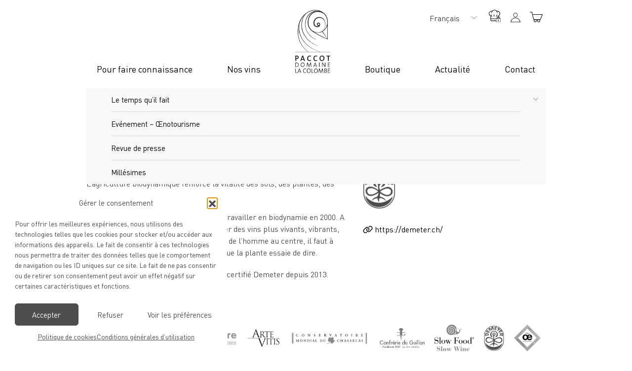

--- FILE ---
content_type: text/html; charset=UTF-8
request_url: https://www.lacolombe.ch/association/demeter/
body_size: 20064
content:
<!DOCTYPE html>
<html lang="fr-FR" style="margin-top:0!important;">
<head>
	<!-- Google tag (gtag.js) -->
<script type="text/plain" data-service="google-analytics" data-category="statistics" async data-cmplz-src="https://www.googletagmanager.com/gtag/js?id=G-X6Y51L1P9K"></script>
<script>
  window.dataLayer = window.dataLayer || [];
  function gtag(){dataLayer.push(arguments);}
  gtag('js', new Date());

  gtag('config', 'G-X6Y51L1P9K');
</script>	<meta charset="utf-8">
<script type="text/javascript">
/* <![CDATA[ */
var gform;gform||(document.addEventListener("gform_main_scripts_loaded",function(){gform.scriptsLoaded=!0}),document.addEventListener("gform/theme/scripts_loaded",function(){gform.themeScriptsLoaded=!0}),window.addEventListener("DOMContentLoaded",function(){gform.domLoaded=!0}),gform={domLoaded:!1,scriptsLoaded:!1,themeScriptsLoaded:!1,isFormEditor:()=>"function"==typeof InitializeEditor,callIfLoaded:function(o){return!(!gform.domLoaded||!gform.scriptsLoaded||!gform.themeScriptsLoaded&&!gform.isFormEditor()||(gform.isFormEditor()&&console.warn("The use of gform.initializeOnLoaded() is deprecated in the form editor context and will be removed in Gravity Forms 3.1."),o(),0))},initializeOnLoaded:function(o){gform.callIfLoaded(o)||(document.addEventListener("gform_main_scripts_loaded",()=>{gform.scriptsLoaded=!0,gform.callIfLoaded(o)}),document.addEventListener("gform/theme/scripts_loaded",()=>{gform.themeScriptsLoaded=!0,gform.callIfLoaded(o)}),window.addEventListener("DOMContentLoaded",()=>{gform.domLoaded=!0,gform.callIfLoaded(o)}))},hooks:{action:{},filter:{}},addAction:function(o,r,e,t){gform.addHook("action",o,r,e,t)},addFilter:function(o,r,e,t){gform.addHook("filter",o,r,e,t)},doAction:function(o){gform.doHook("action",o,arguments)},applyFilters:function(o){return gform.doHook("filter",o,arguments)},removeAction:function(o,r){gform.removeHook("action",o,r)},removeFilter:function(o,r,e){gform.removeHook("filter",o,r,e)},addHook:function(o,r,e,t,n){null==gform.hooks[o][r]&&(gform.hooks[o][r]=[]);var d=gform.hooks[o][r];null==n&&(n=r+"_"+d.length),gform.hooks[o][r].push({tag:n,callable:e,priority:t=null==t?10:t})},doHook:function(r,o,e){var t;if(e=Array.prototype.slice.call(e,1),null!=gform.hooks[r][o]&&((o=gform.hooks[r][o]).sort(function(o,r){return o.priority-r.priority}),o.forEach(function(o){"function"!=typeof(t=o.callable)&&(t=window[t]),"action"==r?t.apply(null,e):e[0]=t.apply(null,e)})),"filter"==r)return e[0]},removeHook:function(o,r,t,n){var e;null!=gform.hooks[o][r]&&(e=(e=gform.hooks[o][r]).filter(function(o,r,e){return!!(null!=n&&n!=o.tag||null!=t&&t!=o.priority)}),gform.hooks[o][r]=e)}});
/* ]]> */
</script>

	<meta name="viewport" content="width=device-width, initial-scale=1.0, maximum-scale=1.0, user-scalable=0">
	<link rel="icon" href="https://www.lacolombe.ch/wp-content/themes/colombe/assets/images/favicons/favicon.png" />
	<!--[if IE]><link rel="shortcut icon" href="https://www.lacolombe.ch/wp-content/themes/colombe/assets/images/favicons/favicon.ico" /><![endif]-->
	<meta name='robots' content='index, follow, max-image-preview:large, max-snippet:-1, max-video-preview:-1' />
<link rel="alternate" hreflang="fr" href="https://www.lacolombe.ch/association/demeter/" />
<link rel="alternate" hreflang="de" href="https://www.lacolombe.ch/de/association/demeter/" />
<link rel="alternate" hreflang="en" href="https://www.lacolombe.ch/en/association/demeter/" />
<link rel="alternate" hreflang="x-default" href="https://www.lacolombe.ch/association/demeter/" />

	<!-- This site is optimized with the Yoast SEO plugin v26.7 - https://yoast.com/wordpress/plugins/seo/ -->
	<title>Demeter - Domaine La Colombe - 1173 Féchy</title>
	<meta name="description" content="Pionnier du renouveau des vins suisses, Raymond Paccot recherche de la vérité des terroirs (tels que en Bayels et Le Brez à Féchy, ou Le Petit Clos à Mont-sur-Rolle), qu&#039;il exprime par les cépages les plus adaptés, élevés en biodynamie: chasselas, pinot gris, chardonnay, pinot noir, gamay, gamaret, garanoir..." />
	<link rel="canonical" href="https://www.lacolombe.ch/association/demeter/" />
	<meta property="og:locale" content="fr_FR" />
	<meta property="og:type" content="article" />
	<meta property="og:title" content="Demeter - Domaine La Colombe - 1173 Féchy" />
	<meta property="og:description" content="Pionnier du renouveau des vins suisses, Raymond Paccot recherche de la vérité des terroirs (tels que en Bayels et Le Brez à Féchy, ou Le Petit Clos à Mont-sur-Rolle), qu&#039;il exprime par les cépages les plus adaptés, élevés en biodynamie: chasselas, pinot gris, chardonnay, pinot noir, gamay, gamaret, garanoir..." />
	<meta property="og:url" content="https://www.lacolombe.ch/association/demeter/" />
	<meta property="og:site_name" content="Domaine La Colombe - 1173 Féchy" />
	<meta property="article:modified_time" content="2022-05-12T14:38:24+00:00" />
	<meta property="og:image" content="https://www.lacolombe.ch/wp-content/uploads/2019/05/demeter-simple-gris-1.png" />
	<meta property="og:image:width" content="66" />
	<meta property="og:image:height" content="82" />
	<meta property="og:image:type" content="image/png" />
	<meta name="twitter:card" content="summary_large_image" />
	<meta name="twitter:label1" content="Durée de lecture estimée" />
	<meta name="twitter:data1" content="1 minute" />
	<script type="application/ld+json" class="yoast-schema-graph">{"@context":"https://schema.org","@graph":[{"@type":"WebPage","@id":"https://www.lacolombe.ch/association/demeter/","url":"https://www.lacolombe.ch/association/demeter/","name":"Demeter - Domaine La Colombe - 1173 Féchy","isPartOf":{"@id":"https://www.lacolombe.ch/#website"},"primaryImageOfPage":{"@id":"https://www.lacolombe.ch/association/demeter/#primaryimage"},"image":{"@id":"https://www.lacolombe.ch/association/demeter/#primaryimage"},"thumbnailUrl":"https://www.lacolombe.ch/wp-content/uploads/2019/05/demeter-simple-gris-1.png","datePublished":"2019-05-17T13:49:58+00:00","dateModified":"2022-05-12T14:38:24+00:00","description":"Pionnier du renouveau des vins suisses, Raymond Paccot recherche de la vérité des terroirs (tels que en Bayels et Le Brez à Féchy, ou Le Petit Clos à Mont-sur-Rolle), qu'il exprime par les cépages les plus adaptés, élevés en biodynamie: chasselas, pinot gris, chardonnay, pinot noir, gamay, gamaret, garanoir...","breadcrumb":{"@id":"https://www.lacolombe.ch/association/demeter/#breadcrumb"},"inLanguage":"fr-FR","potentialAction":[{"@type":"ReadAction","target":["https://www.lacolombe.ch/association/demeter/"]}]},{"@type":"ImageObject","inLanguage":"fr-FR","@id":"https://www.lacolombe.ch/association/demeter/#primaryimage","url":"https://www.lacolombe.ch/wp-content/uploads/2019/05/demeter-simple-gris-1.png","contentUrl":"https://www.lacolombe.ch/wp-content/uploads/2019/05/demeter-simple-gris-1.png","width":66,"height":82},{"@type":"BreadcrumbList","@id":"https://www.lacolombe.ch/association/demeter/#breadcrumb","itemListElement":[{"@type":"ListItem","position":1,"name":"Accueil","item":"https://www.lacolombe.ch/"},{"@type":"ListItem","position":2,"name":"Associations","item":"https://www.lacolombe.ch/association/"},{"@type":"ListItem","position":3,"name":"Demeter"}]},{"@type":"WebSite","@id":"https://www.lacolombe.ch/#website","url":"https://www.lacolombe.ch/","name":"Domaine La Colombe - 1173 Féchy","description":"Pionnier du renouveau des vins suisses, Raymond Paccot recherche de la vérité des terroirs (tels que en Bayels et Le Brez à Féchy, ou Le Petit Clos à Mont-sur-Rolle), qu&#039;il exprime par les cépages les plus adaptés, élevés en biodynamie: chasselas, pinot gris, chardonnay, pinot noir, gamay, gamaret, garanoir...","potentialAction":[{"@type":"SearchAction","target":{"@type":"EntryPoint","urlTemplate":"https://www.lacolombe.ch/?s={search_term_string}"},"query-input":{"@type":"PropertyValueSpecification","valueRequired":true,"valueName":"search_term_string"}}],"inLanguage":"fr-FR"}]}</script>
	<!-- / Yoast SEO plugin. -->


<link rel="alternate" title="oEmbed (JSON)" type="application/json+oembed" href="https://www.lacolombe.ch/wp-json/oembed/1.0/embed?url=https%3A%2F%2Fwww.lacolombe.ch%2Fassociation%2Fdemeter%2F" />
<link rel="alternate" title="oEmbed (XML)" type="text/xml+oembed" href="https://www.lacolombe.ch/wp-json/oembed/1.0/embed?url=https%3A%2F%2Fwww.lacolombe.ch%2Fassociation%2Fdemeter%2F&#038;format=xml" />
<style id='wp-img-auto-sizes-contain-inline-css' type='text/css'>
img:is([sizes=auto i],[sizes^="auto," i]){contain-intrinsic-size:3000px 1500px}
/*# sourceURL=wp-img-auto-sizes-contain-inline-css */
</style>
<link rel='stylesheet' id='wp-block-library-css' href='https://www.lacolombe.ch/wp-includes/css/dist/block-library/style.min.css?ver=6.9' type='text/css' media='all' />
<style id='wp-block-paragraph-inline-css' type='text/css'>
.is-small-text{font-size:.875em}.is-regular-text{font-size:1em}.is-large-text{font-size:2.25em}.is-larger-text{font-size:3em}.has-drop-cap:not(:focus):first-letter{float:left;font-size:8.4em;font-style:normal;font-weight:100;line-height:.68;margin:.05em .1em 0 0;text-transform:uppercase}body.rtl .has-drop-cap:not(:focus):first-letter{float:none;margin-left:.1em}p.has-drop-cap.has-background{overflow:hidden}:root :where(p.has-background){padding:1.25em 2.375em}:where(p.has-text-color:not(.has-link-color)) a{color:inherit}p.has-text-align-left[style*="writing-mode:vertical-lr"],p.has-text-align-right[style*="writing-mode:vertical-rl"]{rotate:180deg}
/*# sourceURL=https://www.lacolombe.ch/wp-includes/blocks/paragraph/style.min.css */
</style>
<link rel='stylesheet' id='wc-blocks-style-css' href='https://www.lacolombe.ch/wp-content/plugins/woocommerce/assets/client/blocks/wc-blocks.css?ver=wc-10.4.3' type='text/css' media='all' />
<style id='global-styles-inline-css' type='text/css'>
:root{--wp--preset--aspect-ratio--square: 1;--wp--preset--aspect-ratio--4-3: 4/3;--wp--preset--aspect-ratio--3-4: 3/4;--wp--preset--aspect-ratio--3-2: 3/2;--wp--preset--aspect-ratio--2-3: 2/3;--wp--preset--aspect-ratio--16-9: 16/9;--wp--preset--aspect-ratio--9-16: 9/16;--wp--preset--color--black: #000000;--wp--preset--color--cyan-bluish-gray: #abb8c3;--wp--preset--color--white: #ffffff;--wp--preset--color--pale-pink: #f78da7;--wp--preset--color--vivid-red: #cf2e2e;--wp--preset--color--luminous-vivid-orange: #ff6900;--wp--preset--color--luminous-vivid-amber: #fcb900;--wp--preset--color--light-green-cyan: #7bdcb5;--wp--preset--color--vivid-green-cyan: #00d084;--wp--preset--color--pale-cyan-blue: #8ed1fc;--wp--preset--color--vivid-cyan-blue: #0693e3;--wp--preset--color--vivid-purple: #9b51e0;--wp--preset--gradient--vivid-cyan-blue-to-vivid-purple: linear-gradient(135deg,rgb(6,147,227) 0%,rgb(155,81,224) 100%);--wp--preset--gradient--light-green-cyan-to-vivid-green-cyan: linear-gradient(135deg,rgb(122,220,180) 0%,rgb(0,208,130) 100%);--wp--preset--gradient--luminous-vivid-amber-to-luminous-vivid-orange: linear-gradient(135deg,rgb(252,185,0) 0%,rgb(255,105,0) 100%);--wp--preset--gradient--luminous-vivid-orange-to-vivid-red: linear-gradient(135deg,rgb(255,105,0) 0%,rgb(207,46,46) 100%);--wp--preset--gradient--very-light-gray-to-cyan-bluish-gray: linear-gradient(135deg,rgb(238,238,238) 0%,rgb(169,184,195) 100%);--wp--preset--gradient--cool-to-warm-spectrum: linear-gradient(135deg,rgb(74,234,220) 0%,rgb(151,120,209) 20%,rgb(207,42,186) 40%,rgb(238,44,130) 60%,rgb(251,105,98) 80%,rgb(254,248,76) 100%);--wp--preset--gradient--blush-light-purple: linear-gradient(135deg,rgb(255,206,236) 0%,rgb(152,150,240) 100%);--wp--preset--gradient--blush-bordeaux: linear-gradient(135deg,rgb(254,205,165) 0%,rgb(254,45,45) 50%,rgb(107,0,62) 100%);--wp--preset--gradient--luminous-dusk: linear-gradient(135deg,rgb(255,203,112) 0%,rgb(199,81,192) 50%,rgb(65,88,208) 100%);--wp--preset--gradient--pale-ocean: linear-gradient(135deg,rgb(255,245,203) 0%,rgb(182,227,212) 50%,rgb(51,167,181) 100%);--wp--preset--gradient--electric-grass: linear-gradient(135deg,rgb(202,248,128) 0%,rgb(113,206,126) 100%);--wp--preset--gradient--midnight: linear-gradient(135deg,rgb(2,3,129) 0%,rgb(40,116,252) 100%);--wp--preset--font-size--small: 13px;--wp--preset--font-size--medium: 20px;--wp--preset--font-size--large: 36px;--wp--preset--font-size--x-large: 42px;--wp--preset--spacing--20: 0.44rem;--wp--preset--spacing--30: 0.67rem;--wp--preset--spacing--40: 1rem;--wp--preset--spacing--50: 1.5rem;--wp--preset--spacing--60: 2.25rem;--wp--preset--spacing--70: 3.38rem;--wp--preset--spacing--80: 5.06rem;--wp--preset--shadow--natural: 6px 6px 9px rgba(0, 0, 0, 0.2);--wp--preset--shadow--deep: 12px 12px 50px rgba(0, 0, 0, 0.4);--wp--preset--shadow--sharp: 6px 6px 0px rgba(0, 0, 0, 0.2);--wp--preset--shadow--outlined: 6px 6px 0px -3px rgb(255, 255, 255), 6px 6px rgb(0, 0, 0);--wp--preset--shadow--crisp: 6px 6px 0px rgb(0, 0, 0);}:where(.is-layout-flex){gap: 0.5em;}:where(.is-layout-grid){gap: 0.5em;}body .is-layout-flex{display: flex;}.is-layout-flex{flex-wrap: wrap;align-items: center;}.is-layout-flex > :is(*, div){margin: 0;}body .is-layout-grid{display: grid;}.is-layout-grid > :is(*, div){margin: 0;}:where(.wp-block-columns.is-layout-flex){gap: 2em;}:where(.wp-block-columns.is-layout-grid){gap: 2em;}:where(.wp-block-post-template.is-layout-flex){gap: 1.25em;}:where(.wp-block-post-template.is-layout-grid){gap: 1.25em;}.has-black-color{color: var(--wp--preset--color--black) !important;}.has-cyan-bluish-gray-color{color: var(--wp--preset--color--cyan-bluish-gray) !important;}.has-white-color{color: var(--wp--preset--color--white) !important;}.has-pale-pink-color{color: var(--wp--preset--color--pale-pink) !important;}.has-vivid-red-color{color: var(--wp--preset--color--vivid-red) !important;}.has-luminous-vivid-orange-color{color: var(--wp--preset--color--luminous-vivid-orange) !important;}.has-luminous-vivid-amber-color{color: var(--wp--preset--color--luminous-vivid-amber) !important;}.has-light-green-cyan-color{color: var(--wp--preset--color--light-green-cyan) !important;}.has-vivid-green-cyan-color{color: var(--wp--preset--color--vivid-green-cyan) !important;}.has-pale-cyan-blue-color{color: var(--wp--preset--color--pale-cyan-blue) !important;}.has-vivid-cyan-blue-color{color: var(--wp--preset--color--vivid-cyan-blue) !important;}.has-vivid-purple-color{color: var(--wp--preset--color--vivid-purple) !important;}.has-black-background-color{background-color: var(--wp--preset--color--black) !important;}.has-cyan-bluish-gray-background-color{background-color: var(--wp--preset--color--cyan-bluish-gray) !important;}.has-white-background-color{background-color: var(--wp--preset--color--white) !important;}.has-pale-pink-background-color{background-color: var(--wp--preset--color--pale-pink) !important;}.has-vivid-red-background-color{background-color: var(--wp--preset--color--vivid-red) !important;}.has-luminous-vivid-orange-background-color{background-color: var(--wp--preset--color--luminous-vivid-orange) !important;}.has-luminous-vivid-amber-background-color{background-color: var(--wp--preset--color--luminous-vivid-amber) !important;}.has-light-green-cyan-background-color{background-color: var(--wp--preset--color--light-green-cyan) !important;}.has-vivid-green-cyan-background-color{background-color: var(--wp--preset--color--vivid-green-cyan) !important;}.has-pale-cyan-blue-background-color{background-color: var(--wp--preset--color--pale-cyan-blue) !important;}.has-vivid-cyan-blue-background-color{background-color: var(--wp--preset--color--vivid-cyan-blue) !important;}.has-vivid-purple-background-color{background-color: var(--wp--preset--color--vivid-purple) !important;}.has-black-border-color{border-color: var(--wp--preset--color--black) !important;}.has-cyan-bluish-gray-border-color{border-color: var(--wp--preset--color--cyan-bluish-gray) !important;}.has-white-border-color{border-color: var(--wp--preset--color--white) !important;}.has-pale-pink-border-color{border-color: var(--wp--preset--color--pale-pink) !important;}.has-vivid-red-border-color{border-color: var(--wp--preset--color--vivid-red) !important;}.has-luminous-vivid-orange-border-color{border-color: var(--wp--preset--color--luminous-vivid-orange) !important;}.has-luminous-vivid-amber-border-color{border-color: var(--wp--preset--color--luminous-vivid-amber) !important;}.has-light-green-cyan-border-color{border-color: var(--wp--preset--color--light-green-cyan) !important;}.has-vivid-green-cyan-border-color{border-color: var(--wp--preset--color--vivid-green-cyan) !important;}.has-pale-cyan-blue-border-color{border-color: var(--wp--preset--color--pale-cyan-blue) !important;}.has-vivid-cyan-blue-border-color{border-color: var(--wp--preset--color--vivid-cyan-blue) !important;}.has-vivid-purple-border-color{border-color: var(--wp--preset--color--vivid-purple) !important;}.has-vivid-cyan-blue-to-vivid-purple-gradient-background{background: var(--wp--preset--gradient--vivid-cyan-blue-to-vivid-purple) !important;}.has-light-green-cyan-to-vivid-green-cyan-gradient-background{background: var(--wp--preset--gradient--light-green-cyan-to-vivid-green-cyan) !important;}.has-luminous-vivid-amber-to-luminous-vivid-orange-gradient-background{background: var(--wp--preset--gradient--luminous-vivid-amber-to-luminous-vivid-orange) !important;}.has-luminous-vivid-orange-to-vivid-red-gradient-background{background: var(--wp--preset--gradient--luminous-vivid-orange-to-vivid-red) !important;}.has-very-light-gray-to-cyan-bluish-gray-gradient-background{background: var(--wp--preset--gradient--very-light-gray-to-cyan-bluish-gray) !important;}.has-cool-to-warm-spectrum-gradient-background{background: var(--wp--preset--gradient--cool-to-warm-spectrum) !important;}.has-blush-light-purple-gradient-background{background: var(--wp--preset--gradient--blush-light-purple) !important;}.has-blush-bordeaux-gradient-background{background: var(--wp--preset--gradient--blush-bordeaux) !important;}.has-luminous-dusk-gradient-background{background: var(--wp--preset--gradient--luminous-dusk) !important;}.has-pale-ocean-gradient-background{background: var(--wp--preset--gradient--pale-ocean) !important;}.has-electric-grass-gradient-background{background: var(--wp--preset--gradient--electric-grass) !important;}.has-midnight-gradient-background{background: var(--wp--preset--gradient--midnight) !important;}.has-small-font-size{font-size: var(--wp--preset--font-size--small) !important;}.has-medium-font-size{font-size: var(--wp--preset--font-size--medium) !important;}.has-large-font-size{font-size: var(--wp--preset--font-size--large) !important;}.has-x-large-font-size{font-size: var(--wp--preset--font-size--x-large) !important;}
/*# sourceURL=global-styles-inline-css */
</style>

<style id='classic-theme-styles-inline-css' type='text/css'>
/*! This file is auto-generated */
.wp-block-button__link{color:#fff;background-color:#32373c;border-radius:9999px;box-shadow:none;text-decoration:none;padding:calc(.667em + 2px) calc(1.333em + 2px);font-size:1.125em}.wp-block-file__button{background:#32373c;color:#fff;text-decoration:none}
/*# sourceURL=/wp-includes/css/classic-themes.min.css */
</style>
<link rel='stylesheet' id='starter-front-style-css' href='https://www.lacolombe.ch/wp-content/plugins/starter/assets/styles/front-base-color-scheme.css?ver=6.9' type='text/css' media='all' />
<link rel='stylesheet' id='woocommerce-layout-css' href='https://www.lacolombe.ch/wp-content/plugins/woocommerce/assets/css/woocommerce-layout.css?ver=10.4.3' type='text/css' media='all' />
<link rel='stylesheet' id='woocommerce-smallscreen-css' href='https://www.lacolombe.ch/wp-content/plugins/woocommerce/assets/css/woocommerce-smallscreen.css?ver=10.4.3' type='text/css' media='only screen and (max-width: 768px)' />
<link rel='stylesheet' id='woocommerce-general-css' href='https://www.lacolombe.ch/wp-content/plugins/woocommerce/assets/css/woocommerce.css?ver=10.4.3' type='text/css' media='all' />
<style id='woocommerce-inline-inline-css' type='text/css'>
.woocommerce form .form-row .required { visibility: visible; }
/*# sourceURL=woocommerce-inline-inline-css */
</style>
<link rel='stylesheet' id='wpml-legacy-dropdown-0-css' href='https://www.lacolombe.ch/wp-content/plugins/sitepress-multilingual-cms/templates/language-switchers/legacy-dropdown/style.min.css?ver=1' type='text/css' media='all' />
<style id='wpml-legacy-dropdown-0-inline-css' type='text/css'>
.wpml-ls-statics-shortcode_actions{background-color:#eeeeee;}.wpml-ls-statics-shortcode_actions, .wpml-ls-statics-shortcode_actions .wpml-ls-sub-menu, .wpml-ls-statics-shortcode_actions a {border-color:#cdcdcd;}.wpml-ls-statics-shortcode_actions a, .wpml-ls-statics-shortcode_actions .wpml-ls-sub-menu a, .wpml-ls-statics-shortcode_actions .wpml-ls-sub-menu a:link, .wpml-ls-statics-shortcode_actions li:not(.wpml-ls-current-language) .wpml-ls-link, .wpml-ls-statics-shortcode_actions li:not(.wpml-ls-current-language) .wpml-ls-link:link {color:#444444;background-color:#ffffff;}.wpml-ls-statics-shortcode_actions .wpml-ls-sub-menu a:hover,.wpml-ls-statics-shortcode_actions .wpml-ls-sub-menu a:focus, .wpml-ls-statics-shortcode_actions .wpml-ls-sub-menu a:link:hover, .wpml-ls-statics-shortcode_actions .wpml-ls-sub-menu a:link:focus {color:#000000;background-color:#eeeeee;}.wpml-ls-statics-shortcode_actions .wpml-ls-current-language > a {color:#444444;background-color:#ffffff;}.wpml-ls-statics-shortcode_actions .wpml-ls-current-language:hover>a, .wpml-ls-statics-shortcode_actions .wpml-ls-current-language>a:focus {color:#000000;background-color:#eeeeee;}
/*# sourceURL=wpml-legacy-dropdown-0-inline-css */
</style>
<link rel='stylesheet' id='cmplz-general-css' href='https://www.lacolombe.ch/wp-content/plugins/complianz-gdpr/assets/css/cookieblocker.min.css?ver=1767622430' type='text/css' media='all' />
<link rel='stylesheet' id='main-style-css' href='https://www.lacolombe.ch/wp-content/themes/colombe/assets/styles/main.min.css?ver=6.9' type='text/css' media='all' />
<script type="text/javascript" src="https://www.lacolombe.ch/wp-includes/js/jquery/jquery.min.js?ver=3.7.1" id="jquery-core-js"></script>
<script type="text/javascript" src="https://www.lacolombe.ch/wp-includes/js/jquery/jquery-migrate.min.js?ver=3.4.1" id="jquery-migrate-js"></script>
<script type="text/javascript" src="https://www.lacolombe.ch/wp-content/plugins/woocommerce/assets/js/jquery-blockui/jquery.blockUI.min.js?ver=2.7.0-wc.10.4.3" id="wc-jquery-blockui-js" defer="defer" data-wp-strategy="defer"></script>
<script type="text/javascript" id="wc-add-to-cart-js-extra">
/* <![CDATA[ */
var wc_add_to_cart_params = {"ajax_url":"/wp-admin/admin-ajax.php","wc_ajax_url":"/?wc-ajax=%%endpoint%%","i18n_view_cart":"Voir le panier","cart_url":"https://www.lacolombe.ch/panier/","is_cart":"","cart_redirect_after_add":"no"};
//# sourceURL=wc-add-to-cart-js-extra
/* ]]> */
</script>
<script type="text/javascript" src="https://www.lacolombe.ch/wp-content/plugins/woocommerce/assets/js/frontend/add-to-cart.min.js?ver=10.4.3" id="wc-add-to-cart-js" defer="defer" data-wp-strategy="defer"></script>
<script type="text/javascript" src="https://www.lacolombe.ch/wp-content/plugins/woocommerce/assets/js/js-cookie/js.cookie.min.js?ver=2.1.4-wc.10.4.3" id="wc-js-cookie-js" defer="defer" data-wp-strategy="defer"></script>
<script type="text/javascript" id="woocommerce-js-extra">
/* <![CDATA[ */
var woocommerce_params = {"ajax_url":"/wp-admin/admin-ajax.php","wc_ajax_url":"/?wc-ajax=%%endpoint%%","i18n_password_show":"Afficher le mot de passe","i18n_password_hide":"Masquer le mot de passe"};
//# sourceURL=woocommerce-js-extra
/* ]]> */
</script>
<script type="text/javascript" src="https://www.lacolombe.ch/wp-content/plugins/woocommerce/assets/js/frontend/woocommerce.min.js?ver=10.4.3" id="woocommerce-js" defer="defer" data-wp-strategy="defer"></script>
<script type="text/javascript" src="https://www.lacolombe.ch/wp-content/plugins/sitepress-multilingual-cms/templates/language-switchers/legacy-dropdown/script.min.js?ver=1" id="wpml-legacy-dropdown-0-js"></script>
<link rel="https://api.w.org/" href="https://www.lacolombe.ch/wp-json/" /><link rel="alternate" title="JSON" type="application/json" href="https://www.lacolombe.ch/wp-json/wp/v2/association/1749" /><meta name="generator" content="WPML ver:4.8.6 stt:1,4,3;" />

    <style type="text/css">
        #wpadminbar .ab-top-menu>li.hover>.ab-item,
        #wpadminbar.nojq .quicklinks .ab-top-menu>li>.ab-item:focus,
        #wpadminbar:not(.mobile) .ab-top-menu>li:hover>.ab-item,
        #wpadminbar:not(.mobile) .ab-top-menu>li>.ab-item:focus {
            color: #ffc107;
        }
        #wpadminbar .quicklinks .ab-sub-wrapper .menupop.hover>a,
        #wpadminbar .quicklinks .menupop ul li a:focus,
        #wpadminbar .quicklinks .menupop ul li a:focus strong,
        #wpadminbar .quicklinks .menupop ul li a:hover,
        #wpadminbar .quicklinks .menupop ul li a:hover strong,
        #wpadminbar .quicklinks .menupop.hover ul li a:focus,
        #wpadminbar .quicklinks .menupop.hover ul li a:hover,
        #wpadminbar .quicklinks .menupop.hover ul li div[tabindex]:focus,
        #wpadminbar .quicklinks .menupop.hover ul li div[tabindex]:hover,
        #wpadminbar li #adminbarsearch.adminbar-focused:before,
        #wpadminbar li .ab-item:focus:before,
        #wpadminbar li a:focus .ab-icon:before,
        #wpadminbar li.hover .ab-icon:before,
        #wpadminbar li.hover .ab-item:before,
        #wpadminbar li:hover #adminbarsearch:before,
        #wpadminbar li:hover .ab-icon:before,
        #wpadminbar li:hover .ab-item:before,
        #wpadminbar.nojs .quicklinks .menupop:hover ul li a:focus,
        #wpadminbar.nojs .quicklinks .menupop:hover ul li a:hover {
            color: #ffc107;
        }
        #wpadminbar:not(.mobile)>#wp-toolbar a:focus span.ab-label,
        #wpadminbar:not(.mobile)>#wp-toolbar li:hover span.ab-label,
        #wpadminbar>#wp-toolbar li.hover span.ab-label {
            color: #ffc107;
        }
    </style>
    			<style>.cmplz-hidden {
					display: none !important;
				}</style><!-- Google site verification - Google for WooCommerce -->
<meta name="google-site-verification" content="ffA4DQj9xsR_mPdaSpqxAJ-247scvkvzXeb0ILx2KKM" />
	<noscript><style>.woocommerce-product-gallery{ opacity: 1 !important; }</style></noscript>
	<style type="text/css">.recentcomments a{display:inline !important;padding:0 !important;margin:0 !important;}</style>
		<!-- Global site tag (gtag.js) - Google Ads: AW-16907862346 - Google for WooCommerce -->
		<script type="text/plain" data-service="google-analytics" data-category="statistics" async data-cmplz-src="https://www.googletagmanager.com/gtag/js?id=AW-16907862346"></script>
		<script>
			window.dataLayer = window.dataLayer || [];
			function gtag() { dataLayer.push(arguments); }
			gtag( 'consent', 'default', {
				analytics_storage: 'denied',
				ad_storage: 'denied',
				ad_user_data: 'denied',
				ad_personalization: 'denied',
				region: ['AT', 'BE', 'BG', 'HR', 'CY', 'CZ', 'DK', 'EE', 'FI', 'FR', 'DE', 'GR', 'HU', 'IS', 'IE', 'IT', 'LV', 'LI', 'LT', 'LU', 'MT', 'NL', 'NO', 'PL', 'PT', 'RO', 'SK', 'SI', 'ES', 'SE', 'GB', 'CH'],
				wait_for_update: 500,
			} );
			gtag('js', new Date());
			gtag('set', 'developer_id.dOGY3NW', true);
			gtag("config", "AW-16907862346", { "groups": "GLA", "send_page_view": false });		</script>

		</head>

<body data-cmplz=1 class="wp-singular association-template-default single single-association postid-1749 wp-theme-colombe theme-colombe woocommerce-no-js lang-fr">

	<!-- Loader -->
	<div id="loader">
		<img src="https://www.lacolombe.ch/wp-content/themes/colombe/assets/images/logo.svg" alt="Logo Domaine La Colombe &#8211; 1173 Féchy" />
	</div>
	<!-- / Loader -->

	<!-- Header -->
	<header id="header">
		<div class="container">

			<div id="header-content">
				<div id="logo">
					<a href="https://www.lacolombe.ch" title="Domaine La Colombe &#8211; 1173 Féchy, Pionnier du renouveau des vins suisses, Raymond Paccot recherche de la vérité des terroirs (tels que en Bayels et Le Brez à Féchy, ou Le Petit Clos à Mont-sur-Rolle), qu&#039;il exprime par les cépages les plus adaptés, élevés en biodynamie: chasselas, pinot gris, chardonnay, pinot noir, gamay, gamaret, garanoir&#8230;">
						<img src="https://www.lacolombe.ch/wp-content/themes/colombe/assets/images/logo.svg" alt="Logo Domaine La Colombe &#8211; 1173 Féchy" />
					</a>
				</div> <!-- #logo -->

				<nav id="menu">
					<div class="menu-main-container">
						<ul id="menu-principal" class="menu-container"><li id="menu-item-543" class="anchor menu-item menu-item-type-post_type menu-item-object-page menu-item-has-children menu-item-543"><a href="https://www.lacolombe.ch/pour-faire-connaissance/">Pour faire connaissance</a>
<ul class="sub-menu">
	<li id="menu-item-1763" class="menu-item menu-item-type-custom menu-item-object-custom menu-item-1763"><a href="https://www.lacolombe.ch/pour-faire-connaissance/#about-philosophie">Notre philosophie</a></li>
	<li id="menu-item-1764" class="menu-item menu-item-type-custom menu-item-object-custom menu-item-1764"><a href="https://www.lacolombe.ch/pour-faire-connaissance/#about-fechy">Féchy</a></li>
	<li id="menu-item-1765" class="menu-item menu-item-type-custom menu-item-object-custom menu-item-1765"><a href="https://www.lacolombe.ch/pour-faire-connaissance/#about-racines">Nos racines</a></li>
	<li id="menu-item-1766" class="menu-item menu-item-type-custom menu-item-object-custom menu-item-1766"><a href="https://www.lacolombe.ch/pour-faire-connaissance/#about-colombe">La Colombe</a></li>
	<li id="menu-item-1767" class="menu-item menu-item-type-custom menu-item-object-custom menu-item-1767"><a href="https://www.lacolombe.ch/pour-faire-connaissance/#about-approche">Notre approche</a></li>
	<li id="menu-item-1768" class="menu-item menu-item-type-custom menu-item-object-custom menu-item-1768"><a href="https://www.lacolombe.ch/pour-faire-connaissance/#about-team">L&rsquo;équipe</a></li>
</ul>
</li>
<li id="menu-item-611" class="anchor menu-item menu-item-type-post_type menu-item-object-page menu-item-has-children menu-item-611"><a href="https://www.lacolombe.ch/nos-vins/">Nos vins</a>
<ul class="sub-menu">
	<li id="menu-item-1769" class="menu-item menu-item-type-custom menu-item-object-custom menu-item-1769"><a href="https://www.lacolombe.ch/nos-vins/#vins-terroir">Terroir</a></li>
	<li id="menu-item-1770" class="menu-item menu-item-type-custom menu-item-object-custom menu-item-1770"><a href="https://www.lacolombe.ch/nos-vins/#vins-expression">Expression</a></li>
	<li id="menu-item-1771" class="menu-item menu-item-type-custom menu-item-object-custom menu-item-1771"><a href="https://www.lacolombe.ch/nos-vins/#vins-reserve">Réserve</a></li>
	<li id="menu-item-1772" class="menu-item menu-item-type-custom menu-item-object-custom menu-item-1772"><a href="https://www.lacolombe.ch/nos-vins/#vins-etoile">Etoilés</a></li>
	<li id="menu-item-1773" class="menu-item menu-item-type-custom menu-item-object-custom menu-item-1773"><a href="https://www.lacolombe.ch/nos-vins/#vins-alcool">Alcool</a></li>
	<li id="menu-item-1774" class="menu-item menu-item-type-custom menu-item-object-custom menu-item-1774"><a href="https://www.lacolombe.ch/nos-vins/#vins-millesime">Millésime</a></li>
</ul>
</li>
<li id="menu-item-440" class="logo menu-item menu-item-type-custom menu-item-object-custom menu-item-440"><a href="/">Logo</a></li>
<li id="menu-item-710" class="menu-item menu-item-type-post_type menu-item-object-page menu-item-710"><a href="https://www.lacolombe.ch/boutique/">Boutique</a></li>
<li id="menu-item-513" class="menu-item menu-item-type-post_type menu-item-object-page menu-item-has-children menu-item-513"><a href="https://www.lacolombe.ch/actualite/">Actualité</a>
<ul class="sub-menu">
	<li id="menu-item-1761" class="menu-item menu-item-type-post_type menu-item-object-page menu-item-1761"><a href="https://www.lacolombe.ch/actualite/">Le temps qu&rsquo;il fait</a></li>
	<li id="menu-item-1760" class="menu-item menu-item-type-post_type menu-item-object-page menu-item-1760"><a href="https://www.lacolombe.ch/evenements/">Evénement – Œnotourisme</a></li>
	<li id="menu-item-1507" class="menu-item menu-item-type-post_type menu-item-object-page menu-item-1507"><a href="https://www.lacolombe.ch/revue-de-presse/">Revue de presse</a></li>
	<li id="menu-item-1508" class="menu-item menu-item-type-post_type menu-item-object-page menu-item-1508"><a href="https://www.lacolombe.ch/millesimes/">Millésimes</a></li>
</ul>
</li>
<li id="menu-item-402" class="menu-item menu-item-type-post_type menu-item-object-page menu-item-has-children menu-item-402"><a href="https://www.lacolombe.ch/contact/">Contact</a>
<ul class="sub-menu">
	<li id="menu-item-10763" class="menu-item menu-item-type-post_type menu-item-object-page menu-item-10763"><a href="https://www.lacolombe.ch/contact/degustations/">Dégustation</a></li>
</ul>
</li>
</ul>					</div>
				</nav> <!-- #menu -->
			</div> <!-- #header-content -->

			<div id="header-extras">
									<div id="language-switcher" class="extra">
						
<div
	 class="wpml-ls-statics-shortcode_actions wpml-ls wpml-ls-legacy-dropdown js-wpml-ls-legacy-dropdown" id="lang_sel">
	<ul role="menu">

		<li role="none" tabindex="0" class="wpml-ls-slot-shortcode_actions wpml-ls-item wpml-ls-item-fr wpml-ls-current-language wpml-ls-first-item wpml-ls-item-legacy-dropdown">
			<a href="#" class="js-wpml-ls-item-toggle wpml-ls-item-toggle lang_sel_sel icl-fr" role="menuitem" title="Passer à Français">
                <span class="wpml-ls-native icl_lang_sel_native" role="menuitem">Français</span></a>

			<ul class="wpml-ls-sub-menu" role="menu">
				
					<li class="icl-de wpml-ls-slot-shortcode_actions wpml-ls-item wpml-ls-item-de" role="none">
						<a href="https://www.lacolombe.ch/de/association/demeter/" class="wpml-ls-link" role="menuitem" aria-label="Passer à Deutsch" title="Passer à Deutsch">
                            <span class="wpml-ls-native icl_lang_sel_native" lang="de">Deutsch</span></a>
					</li>

				
					<li class="icl-en wpml-ls-slot-shortcode_actions wpml-ls-item wpml-ls-item-en wpml-ls-last-item" role="none">
						<a href="https://www.lacolombe.ch/en/association/demeter/" class="wpml-ls-link" role="menuitem" aria-label="Passer à English" title="Passer à English">
                            <span class="wpml-ls-native icl_lang_sel_native" lang="en">English</span></a>
					</li>

							</ul>

		</li>

	</ul>
</div>
					</div> <!-- #language-switcher -->
								<div class="extra">
										<a class="top-header-link" href="https://www.lacolombe.ch/acces-pro/" title="Accès pro">
						<i class="icon icon-shop-pro"></i>
						<div class="label">Accès pro</div>
					</a>
				</div>
				<div class="extra">
					<a class="top-header-link" href="https://www.lacolombe.ch/mon-compte/" title="Mon compte">
						<i class="icon icon-user"></i>
						<div class="label">Mon compte</div>
					</a>
				</div>
				<div id="header-cart" class="extra">
					<a class="cart top-header-link" href="https://www.lacolombe.ch/panier/" title="Voir le panier">
						<i class="icon icon-cart"></i>
												<div class="label">Panier</div>
					</a>
					<ul class="dropdown-menu dropdown-menu-mini-cart"><li><div class="widget_shopping_cart_content">

	<p class="woocommerce-mini-cart__empty-message">Votre panier est vide.</p>


</div></li></ul>				</div>
			</div> <!-- #header-extras -->

			<div id="mobile-menu">
				<div class="mobile-menu-footer">
											<div id="language-switcher" class="extra">
							<ul class="languages-list"><li><span class="lang active" lang="fr">fr</span></li><li><a class="lang" href="https://www.lacolombe.ch/de/association/demeter/" title="Deutsch" lang="de">de</a></li><li><a class="lang" href="https://www.lacolombe.ch/en/association/demeter/" title="English" lang="en">en</a></li></ul>						</div> <!-- #language-switcher -->
										<div class="extras-right">
						<div class="extra">
							<a class="top-header-link" href="https://www.lacolombe.ch/acces-pro/" title="Accès pro">
								<i class="icon icon-shop-pro"></i>
							</a>
						</div>
						<div class="extra">
							<a class="top-header-link" href="https://www.lacolombe.ch/mon-compte/" title="Mon compte">
								<i class="icon icon-user"></i>
							</a>
						</div>
						<div class="extra">
							<a class="cart top-header-link" href="https://www.lacolombe.ch/panier/" title="Voir le panier">
								<i class="icon icon-cart"></i>
															</a>
						</div>
					</div>
				</div>
			</div> <!-- #mobile-menu -->
		</div> <!-- .container -->

	</header>
	<!-- / Header -->

	<!-- Main -->
	<section id="main">

		
		<!-- Main Content -->
		<div id="main-content">

	<div id="page-blog-single">

		<div class="container container-inital">

			<div class="left-nav scrollspy blog">
								<div class="menu-blog-container"><ul id="menu-blog" class="menu"><li id="menu-item-3431" class="menu-item menu-item-type-post_type menu-item-object-page menu-item-3431"><a href="https://www.lacolombe.ch/actualite/">Le temps qu&rsquo;il fait</a></li>
<li id="menu-item-3432" class="menu-item menu-item-type-post_type menu-item-object-page menu-item-3432"><a href="https://www.lacolombe.ch/evenements/">Evénement – Œnotourisme</a></li>
<li id="menu-item-3434" class="menu-item menu-item-type-post_type menu-item-object-page menu-item-3434"><a href="https://www.lacolombe.ch/revue-de-presse/">Revue de presse</a></li>
<li id="menu-item-3433" class="menu-item menu-item-type-post_type menu-item-object-page menu-item-3433"><a href="https://www.lacolombe.ch/millesimes/">Millésimes</a></li>
</ul></div>			</div> <!-- #sidebar-blog -->


							<div class="post">
					<h1 class="name">Demeter</h1>
					<div class="row">
						<div class="col-md-7">
							<div class="content">
<p>Le label Demeter certifie l’agriculture biodynamique dans le
monde entier. L’agriculture biodynamique renforce la vitalité des sols, des
plantes, des animaux et des humains.</p>



<p>Le Domaine La Colombe a commencé à travailler en biodynamie en 2000. A cette époque, le but premier était d’élever des vins plus vivants, vibrants, profonds. Cette méthode remet le travail de l’homme au centre, il faut à nouveau observer, être à l’écoute de ce que la plante essaie de dire. </p>



<p>L’ensemble du Domaine La Colombe est certifié Demeter depuis
2013. <strong></strong></p>
</div>
						</div>
						<div class="col-md-5 association-logo">
							<img width="66" height="82" src="https://www.lacolombe.ch/wp-content/uploads/2019/05/demeter-simple-gris-1.png" class="attachment-large size-large wp-post-image" alt="" decoding="async" />							<div class="association-website">
								<a href="https://demeter.ch/" title="Demeter" target="_blank"><i class="fa-regular fa-link"></i> https://demeter.ch/</a>
							</div>
						</div>
					</div>
																<div class="associations">
																						<div class="association" data-aos="fade" data-aos-duration="150" data-aos-offset="50" data-aos-once="true" data-aos-easing="linear" data-aos-delay="0">
									<a href="https://www.lacolombe.ch/association/academie-internationale-du-vin/" title="Académie Internationale du Vin">
										<img width="121" height="54" src="https://www.lacolombe.ch/wp-content/uploads/2019/03/aiv-logo-2015.png" class="attachment-post-thumbnail size-post-thumbnail wp-post-image" alt="" decoding="async" />									</a>
								</div>
																							<div class="association" data-aos="fade" data-aos-duration="150" data-aos-offset="50" data-aos-once="true" data-aos-easing="linear" data-aos-delay="100">
									<a href="https://www.lacolombe.ch/association/lausanne-a-table/" title="Lausanne à Table">
										<img width="82" height="82" src="https://www.lacolombe.ch/wp-content/uploads/2025/03/logo-lausanne-a-table-82-x-82-px-2.png" class="attachment-post-thumbnail size-post-thumbnail wp-post-image" alt="" decoding="async" />									</a>
								</div>
																							<div class="association" data-aos="fade" data-aos-duration="150" data-aos-offset="50" data-aos-once="true" data-aos-easing="linear" data-aos-delay="200">
									<a href="https://www.lacolombe.ch/association/memoire-des-vins-suisses/" title="Mémoire des Vins Suisses">
										<img width="182" height="50" src="https://www.lacolombe.ch/wp-content/uploads/2019/05/memoire_logo_h_medium_bw-gris-plus-petit.gif" class="attachment-post-thumbnail size-post-thumbnail wp-post-image" alt="" decoding="async" loading="lazy" />									</a>
								</div>
																							<div class="association" data-aos="fade" data-aos-duration="150" data-aos-offset="50" data-aos-once="true" data-aos-easing="linear" data-aos-delay="300">
									<a href="https://www.lacolombe.ch/association/arte-vitis/" title="Arte Vitis">
										<img width="100" height="55" src="https://www.lacolombe.ch/wp-content/uploads/2019/03/logo-arte-vitis.png" class="attachment-post-thumbnail size-post-thumbnail wp-post-image" alt="" decoding="async" loading="lazy" />									</a>
								</div>
																							<div class="association" data-aos="fade" data-aos-duration="150" data-aos-offset="50" data-aos-once="true" data-aos-easing="linear" data-aos-delay="400">
									<a href="https://www.lacolombe.ch/association/conservatoire-mondial-du-chasselas/" title="Conservatoire mondial du Chasselas">
										<img width="236" height="55" src="https://www.lacolombe.ch/wp-content/uploads/2020/10/logo-conservatoire-copie-1-e1604071912386.jpg" class="attachment-post-thumbnail size-post-thumbnail wp-post-image" alt="" decoding="async" loading="lazy" />									</a>
								</div>
																							<div class="association" data-aos="fade" data-aos-duration="150" data-aos-offset="50" data-aos-once="true" data-aos-easing="linear" data-aos-delay="500">
									<a href="https://www.lacolombe.ch/association/la-confrerie-du-guillon/" title="La Confrérie du Guillon">
										<img width="136" height="60" src="https://www.lacolombe.ch/wp-content/uploads/2019/03/confrerieduguillon_bw.png" class="attachment-post-thumbnail size-post-thumbnail wp-post-image" alt="" decoding="async" loading="lazy" />									</a>
								</div>
																							<div class="association" data-aos="fade" data-aos-duration="150" data-aos-offset="50" data-aos-once="true" data-aos-easing="linear" data-aos-delay="600">
									<a href="https://www.lacolombe.ch/association/slow-food/" title="Slow Food / Slow Wine">
										<img width="120" height="81" src="https://www.lacolombe.ch/wp-content/uploads/2019/05/slow-wine-120.png" class="attachment-post-thumbnail size-post-thumbnail wp-post-image" alt="" decoding="async" loading="lazy" />									</a>
								</div>
																							<div class="association" data-aos="fade" data-aos-duration="150" data-aos-offset="50" data-aos-once="true" data-aos-easing="linear" data-aos-delay="700">
									<a href="https://www.lacolombe.ch/association/demeter/" title="Demeter">
										<img width="66" height="82" src="https://www.lacolombe.ch/wp-content/uploads/2019/05/demeter-simple-gris-1.png" class="attachment-post-thumbnail size-post-thumbnail wp-post-image" alt="" decoding="async" loading="lazy" />									</a>
								</div>
																							<div class="association" data-aos="fade" data-aos-duration="150" data-aos-offset="50" data-aos-once="true" data-aos-easing="linear" data-aos-delay="800">
									<a href="https://www.lacolombe.ch/association/vaud-oe-certifie/" title="Vaud Œnotourisme">
										<img width="82" height="82" src="https://www.lacolombe.ch/wp-content/uploads/2019/05/vaud-oenotourisme.png" class="attachment-post-thumbnail size-post-thumbnail wp-post-image" alt="" decoding="async" loading="lazy" />									</a>
								</div>
																					</div>
																			</div>
			
		</div>

	</div> <!-- #page-blog-single -->

		</div>
		<!-- / Main Content -->
	</section>
	<!-- / Main -->

	<!-- Footer -->
	<footer id="footer">
		<div class="container" id="footer-top">
			<div class="row">
				<div class="col-lg-3 col-md-6 order-1 order-md-1 order-lg-1 footer-block" id="footer-logo" data-aos="fade" data-aos-duration="150" data-aos-offset="50" data-aos-once="true" data-aos-easing="linear" data-aos-delay="0">
					<a href="https://www.lacolombe.ch" title="Domaine La Colombe - 1173 Féchy">
						<img src="https://www.lacolombe.ch/wp-content/themes/colombe/assets/images/logo-footer.png" alt="Logo Domaine La Colombe - 1173 Féchy" />
					</a>
				</div> <!-- #footer-logo -->
				<div class="col-lg-3 col-6 order-2 order-md-3 order-lg-2 footer-block" id="footer-address" data-aos="fade" data-aos-duration="150" data-aos-offset="50" data-aos-once="true" data-aos-easing="linear" data-aos-delay="150">
											<h4 class="footer-block-title">Domaine La Colombe</h4>			<div class="textwidget"><p>Raymond, Violaine &amp; Laura Paccot<br />
Route du Monastère 1<br />
CH &#8211; 1173 Féchy</p>
<p>Tél. : +41 (0)21 808 66 48<br />
<a href="mailto:domaine@lacolombe.ch">domaine@lacolombe.ch</a></p>
<p><em>Vaud Œnotourisme</em> &#8211; établissement certifié</p>
</div>
												<div class="footer-social-links">
						<a href="https://www.facebook.com/domainelacolombe/" title="Facebook" target="_blank" class="social-facebook"><i class="fa-brands fa-facebook-f"></i></a>
						<a href="https://www.instagram.com/paccotlacolombe/" title="Instagram" target="_blank" class="social-instagram"><i class="fa-brands fa-instagram"></i></a>
						<a href="https://www.youtube.com/channel/UCxVlAefzFCNJRn2NSyUImOA" title="YouTube" target="_blank" class="social-youtube"><i class="fa-brands fa-youtube"></i></a>
						<!-- <a href="#" title="YouTube"><i class="icon icon-youtube"></i></a> -->
					</div>
				</div> <!-- #footer-address -->
				<div class="col-lg-3 col-6 order-3 order-md-2 order-lg-3 footer-block" id="footer-schedules" data-aos="fade" data-aos-duration="150" data-aos-offset="50" data-aos-once="true" data-aos-easing="linear" data-aos-delay="300">
											<h4 class="footer-block-title">Horaires</h4>			<div class="textwidget"><p><span class="day">lundi</span> Fermé<br />
<span class="day">mardi</span> 13:30–18:00<br />
<span class="day">mercredi</span> 13:30–18:00<br />
<span class="day">jeudi</span> 13:30–18:00<br />
<span class="day">vendredi</span> 13:30–18:00</p>
<p><span class="day">samedi</span> 10:00–12:30<br />
<span class="day">dimanche</span> Fermé</p>
<p>ou sur rendez-vous</p>
<p>Fermeture du 24.12 au 06.01 et le 1er août</p>
</div>
											</div> <!-- #footer-schedules -->
				<div class="col-lg-3 col-md-6 order-4 order-md-4 order-lg-4 footer-block" id="footer-newsletter" data-aos="fade" data-aos-duration="150" data-aos-offset="50" data-aos-once="true" data-aos-easing="linear" data-aos-delay="450">
					<h4 class="footer-block-title">Newsletter</h4>
										
                <div class='gf_browser_chrome gform_wrapper gform_legacy_markup_wrapper gform-theme--no-framework' data-form-theme='legacy' data-form-index='0' id='gform_wrapper_2' style='display:none'><div id='gf_2' class='gform_anchor' tabindex='-1'></div>
                        <div class='gform_heading'>
                            <p class='gform_description'></p>
                        </div><form method='post' enctype='multipart/form-data' target='gform_ajax_frame_2' id='gform_2'  action='/association/demeter/#gf_2' data-formid='2' novalidate>
                        <div class='gform-body gform_body'><ul id='gform_fields_2' class='gform_fields top_label form_sublabel_below description_below validation_below'><li id="field_2_1" class="gfield gfield--type-email gfield_contains_required field_sublabel_below gfield--no-description field_description_below hidden_label field_validation_below gfield_visibility_visible"  ><label class='gfield_label gform-field-label' for='input_2_1'>E-mail<span class="gfield_required"><span class="gfield_required gfield_required_asterisk">*</span></span></label><div class='ginput_container ginput_container_email'>
                            <input name='input_1' id='input_2_1' type='email' value='' class='medium'   placeholder='Adresse e-mail' aria-required="true" aria-invalid="false"  />
                        </div></li><li id="field_2_3" class="gfield gfield--type-checkbox gfield--type-choice gfield--width-full gfield_contains_required field_sublabel_below gfield--no-description field_description_below field_validation_below gfield_visibility_visible"  ><label class='gfield_label gform-field-label gfield_label_before_complex' >LPD<span class="gfield_required"><span class="gfield_required gfield_required_asterisk">*</span></span></label><div class='ginput_container ginput_container_checkbox'><ul class='gfield_checkbox' id='input_2_3'><li class='gchoice gchoice_2_3_1'>
								<input class='gfield-choice-input' name='input_3.1' type='checkbox'  value='J&#039;accepte la &lt;a target=&quot;_blank&quot; href=&quot;https://www.lacolombe.ch/conditions-generales-dutilisation/&quot;&gt;politique de confidentialité&lt;/a&gt;'  id='choice_2_3_1'   />
								<label for='choice_2_3_1' id='label_2_3_1' class='gform-field-label gform-field-label--type-inline'>J'accepte la <a target="_blank" href="https://www.lacolombe.ch/conditions-generales-dutilisation/">politique de confidentialité</a></label>
							</li></ul></div></li><li id="field_2_2" class="gfield gfield--type-captcha field_sublabel_below gfield--no-description field_description_below field_validation_below gfield_visibility_visible"  ><label class='gfield_label gform-field-label' for='input_2_2'>CAPTCHA</label><div id='input_2_2' class='ginput_container ginput_recaptcha' data-sitekey='6LeXDc0UAAAAAIat4yb-yoBQZslvNyLIkVhMlq1V'  data-theme='light' data-tabindex='0'  data-badge=''></div></li></ul></div>
        <div class='gform-footer gform_footer top_label'> <input type='submit' id='gform_submit_button_2' class='gform_button button' onclick='gform.submission.handleButtonClick(this);' data-submission-type='submit' value='inscription'  /> <input type='hidden' name='gform_ajax' value='form_id=2&amp;title=&amp;description=1&amp;tabindex=0&amp;theme=legacy&amp;hash=4fa2bb2451d9c27f08e7c333d60aba7c' />
            <input type='hidden' class='gform_hidden' name='gform_submission_method' data-js='gform_submission_method_2' value='iframe' />
            <input type='hidden' class='gform_hidden' name='gform_theme' data-js='gform_theme_2' id='gform_theme_2' value='legacy' />
            <input type='hidden' class='gform_hidden' name='gform_style_settings' data-js='gform_style_settings_2' id='gform_style_settings_2' value='' />
            <input type='hidden' class='gform_hidden' name='is_submit_2' value='1' />
            <input type='hidden' class='gform_hidden' name='gform_submit' value='2' />
            
            <input type='hidden' class='gform_hidden' name='gform_unique_id' value='' />
            <input type='hidden' class='gform_hidden' name='state_2' value='WyJ7XCIzLjFcIjpcIjI1MWM1NTZiMDUwYjM3N2RkYjQ0NTU2NjFjNGIxMWIwXCJ9IiwiOWFiNmJkYWZiODU1YzVmMzlkZWZkYTljNDZmODExODMiXQ==' />
            <input type='hidden' autocomplete='off' class='gform_hidden' name='gform_target_page_number_2' id='gform_target_page_number_2' value='0' />
            <input type='hidden' autocomplete='off' class='gform_hidden' name='gform_source_page_number_2' id='gform_source_page_number_2' value='1' />
            <input type='hidden' name='gform_field_values' value='' />
            
        </div>
                        </form>
                        </div>
		                <iframe style='display:none;width:0px;height:0px;' src='about:blank' name='gform_ajax_frame_2' id='gform_ajax_frame_2' title='Cette iframe contient la logique nécessaire pour manipuler Gravity Forms avec Ajax.'></iframe>
		                <script type="text/javascript">
/* <![CDATA[ */
 gform.initializeOnLoaded( function() {gformInitSpinner( 2, 'https://www.lacolombe.ch/wp-content/plugins/gravityforms/images/spinner.svg', true );jQuery('#gform_ajax_frame_2').on('load',function(){var contents = jQuery(this).contents().find('*').html();var is_postback = contents.indexOf('GF_AJAX_POSTBACK') >= 0;if(!is_postback){return;}var form_content = jQuery(this).contents().find('#gform_wrapper_2');var is_confirmation = jQuery(this).contents().find('#gform_confirmation_wrapper_2').length > 0;var is_redirect = contents.indexOf('gformRedirect(){') >= 0;var is_form = form_content.length > 0 && ! is_redirect && ! is_confirmation;var mt = parseInt(jQuery('html').css('margin-top'), 10) + parseInt(jQuery('body').css('margin-top'), 10) + 100;if(is_form){form_content.find('form').css('opacity', 0);jQuery('#gform_wrapper_2').html(form_content.html());if(form_content.hasClass('gform_validation_error')){jQuery('#gform_wrapper_2').addClass('gform_validation_error');} else {jQuery('#gform_wrapper_2').removeClass('gform_validation_error');}setTimeout( function() { /* delay the scroll by 50 milliseconds to fix a bug in chrome */ jQuery(document).scrollTop(jQuery('#gform_wrapper_2').offset().top - mt); }, 50 );if(window['gformInitDatepicker']) {gformInitDatepicker();}if(window['gformInitPriceFields']) {gformInitPriceFields();}var current_page = jQuery('#gform_source_page_number_2').val();gformInitSpinner( 2, 'https://www.lacolombe.ch/wp-content/plugins/gravityforms/images/spinner.svg', true );jQuery(document).trigger('gform_page_loaded', [2, current_page]);window['gf_submitting_2'] = false;}else if(!is_redirect){var confirmation_content = jQuery(this).contents().find('.GF_AJAX_POSTBACK').html();if(!confirmation_content){confirmation_content = contents;}jQuery('#gform_wrapper_2').replaceWith(confirmation_content);jQuery(document).scrollTop(jQuery('#gf_2').offset().top - mt);jQuery(document).trigger('gform_confirmation_loaded', [2]);window['gf_submitting_2'] = false;wp.a11y.speak(jQuery('#gform_confirmation_message_2').text());}else{jQuery('#gform_2').append(contents);if(window['gformRedirect']) {gformRedirect();}}jQuery(document).trigger("gform_pre_post_render", [{ formId: "2", currentPage: "current_page", abort: function() { this.preventDefault(); } }]);        if (event && event.defaultPrevented) {                return;        }        const gformWrapperDiv = document.getElementById( "gform_wrapper_2" );        if ( gformWrapperDiv ) {            const visibilitySpan = document.createElement( "span" );            visibilitySpan.id = "gform_visibility_test_2";            gformWrapperDiv.insertAdjacentElement( "afterend", visibilitySpan );        }        const visibilityTestDiv = document.getElementById( "gform_visibility_test_2" );        let postRenderFired = false;        function triggerPostRender() {            if ( postRenderFired ) {                return;            }            postRenderFired = true;            gform.core.triggerPostRenderEvents( 2, current_page );            if ( visibilityTestDiv ) {                visibilityTestDiv.parentNode.removeChild( visibilityTestDiv );            }        }        function debounce( func, wait, immediate ) {            var timeout;            return function() {                var context = this, args = arguments;                var later = function() {                    timeout = null;                    if ( !immediate ) func.apply( context, args );                };                var callNow = immediate && !timeout;                clearTimeout( timeout );                timeout = setTimeout( later, wait );                if ( callNow ) func.apply( context, args );            };        }        const debouncedTriggerPostRender = debounce( function() {            triggerPostRender();        }, 200 );        if ( visibilityTestDiv && visibilityTestDiv.offsetParent === null ) {            const observer = new MutationObserver( ( mutations ) => {                mutations.forEach( ( mutation ) => {                    if ( mutation.type === 'attributes' && visibilityTestDiv.offsetParent !== null ) {                        debouncedTriggerPostRender();                        observer.disconnect();                    }                });            });            observer.observe( document.body, {                attributes: true,                childList: false,                subtree: true,                attributeFilter: [ 'style', 'class' ],            });        } else {            triggerPostRender();        }    } );} ); 
/* ]]> */
</script>
				</div> <!-- #footer-newsletter -->
			</div> <!-- .row -->
		</div> <!-- #footer-top -->
		<div class="container" id="footer-bottom" data-aos="fade" data-aos-duration="150" data-aos-offset="0" data-aos-once="true" data-aos-easing="linear">
			<div class="float-left footer-bottom-block copyright">
				Copyright &copy; 2026 <span class="d-none d-sm-inline">-</span> <span class="footer-bottom-link"><a href="https://www.lacolombe.ch/nos-conditions-de-ventes/" title="Conditions de ventes">Conditions de ventes</a> | <a href="https://www.lacolombe.ch/conditions-generales-dutilisation/" title="Conditions d'utilisation">Conditions d'utilisation</a></span>
			</div>
			<!-- <div class="float-right footer-bottom-block">
				Une création <a href="http://troisdeuxun.ch/?utm_source=www.lacolombe.ch&utm_campaign=website" target="_blank" title="Agence digitale" class="powered">troisdeuxun.ch					<svg xmlns="http://www.w3.org/2000/svg" xmlns:xlink="http://www.w3.org/1999/xlink" viewBox="0 0 50 24" version="1.0">
					    <title>Logo troisdeuxun</title>
					    <desc>Digital agency in Morges</desc>
					    <defs/>
					    <g id="logo-troisdeuxun" stroke="none" stroke-width="1" fill="none" fill-rule="evenodd">
				            <g id="logo-alt-footer">
								<g id="logo-alt-footer-trois">
									<polygon id="Shape" points="6.16324981 8 12.3409263 8 17 4.28705148 17 0 1 0 1 4.63650546 9.86256644 4.63650546"/>
									<path d="M11.6164053,14.1551982 C11.8878166,14.5933059 12.0506634,15.1486537 12.0506634,15.8274121 C12.0506634,17.4934555 10.8262967,18.9188482 8.7575392,18.9188482 C6.91797346,18.9188482 5.6212304,17.6909125 5.30156815,16.0310396 C5.1628468,15.3090875 5.21109771,14.5069185 5.2291918,14.1551982 L0.102533172,14.1551982 C-0.066344994,15.4818624 0.0482509047,16.2161556 0.0965018094,16.6480927 C0.138721351,17.0244951 0.0965018094,16.6480927 0.0965018094,16.6480927 C0.579010856,20.3750935 3.79975875,23.5714286 8.79372738,23.5714286 C14.2219542,23.5714286 17.4487334,19.9616679 17.4487334,15.9693343 C17.4487334,15.3337696 17.3703257,14.7290576 17.2316043,14.1551982 L11.6164053,14.1551982 Z" id="Shape"/>
								</g>
								<g id="logo-alt-footer-deux">
									<path d="M24.9034982,8.45979806 C24.8854041,8.36724009 24.8733414,8.28085266 24.8733414,8.19446522 C24.8733414,6.31862378 26.0977081,4.86237846 28.1664656,4.86237846 C30.13269,4.86237846 31.1218335,6.11499626 31.1218335,7.5342184 C31.1218335,7.86742708 31.0856454,8.17595363 31.013269,8.45979806 L36.4173703,8.45979806 C36.4595899,8.12658938 36.4837153,7.78103964 36.4837153,7.42931937 C36.4837153,3.3999626 33.3594692,0.0308526552 28.305187,0.0308526552 C23.0096502,0.0308526552 20.0603136,3.64061331 20.0603136,7.66997008 C20.0603136,7.91679132 20.0904704,8.19446522 20.13269,8.45979806 L24.9034982,8.45979806 Z" id="Shape"/>
				                    <path d="M27.9613993,16.9751309 L32.1351025,14.4390426 C32.2858866,14.3464847 32.4366707,14.2539267 32.5814234,14.1551982 L23.655006,14.1551982 C20.7840772,16.4629768 19.9095296,19.4988781 19.9095296,23.0839566 L36.6405308,23.0839566 L36.6405308,18.4992521 L26.4716526,18.4992521 C26.7732207,17.8451758 27.3160434,17.394727 27.9613993,16.9751309" id="Shape"/>
								</g>
								<g id="logo-alt-footer-un">
									<rect id="Rectangle-path" x="44.668275" y="14.1551982" width="5.32569361" height="8.92875841"/>
				                    <path d="M45.4101327,0.549177263 C45.0361882,2.83844428 42.6960193,4.7513089 39.4028951,4.78833209 L39.4028951,8.45979806 L49.9939686,8.45979806 L49.9939686,0.549177263 L45.4101327,0.549177263 Z" id="Shape"/>
								</g>
				            </g>
					    </g>
					</svg>
				</a>
			</div> -->
		</div> <!-- #footer-bottom -->
	</footer>
	<!-- / Footer -->

	
	
	<!-- Back to top -->
	<div id="back-to-top">
		<a href="#">
			<i class="fa-solid fa-chevron-up"></i>
		</a>
	</div>
	<!-- / Back to top -->

	<script type="speculationrules">
{"prefetch":[{"source":"document","where":{"and":[{"href_matches":"/*"},{"not":{"href_matches":["/wp-*.php","/wp-admin/*","/wp-content/uploads/*","/wp-content/*","/wp-content/plugins/*","/wp-content/themes/colombe/*","/*\\?(.+)"]}},{"not":{"selector_matches":"a[rel~=\"nofollow\"]"}},{"not":{"selector_matches":".no-prefetch, .no-prefetch a"}}]},"eagerness":"conservative"}]}
</script>

<!-- Consent Management powered by Complianz | GDPR/CCPA Cookie Consent https://wordpress.org/plugins/complianz-gdpr -->
<div id="cmplz-cookiebanner-container"><div class="cmplz-cookiebanner cmplz-hidden banner-1 banniere-a optin cmplz-bottom-left cmplz-categories-type-view-preferences" aria-modal="true" data-nosnippet="true" role="dialog" aria-live="polite" aria-labelledby="cmplz-header-1-optin" aria-describedby="cmplz-message-1-optin">
	<div class="cmplz-header">
		<div class="cmplz-logo"></div>
		<div class="cmplz-title" id="cmplz-header-1-optin">Gérer le consentement</div>
		<div class="cmplz-close" tabindex="0" role="button" aria-label="Fermer la boîte de dialogue">
			<svg aria-hidden="true" focusable="false" data-prefix="fas" data-icon="times" class="svg-inline--fa fa-times fa-w-11" role="img" xmlns="http://www.w3.org/2000/svg" viewBox="0 0 352 512"><path fill="currentColor" d="M242.72 256l100.07-100.07c12.28-12.28 12.28-32.19 0-44.48l-22.24-22.24c-12.28-12.28-32.19-12.28-44.48 0L176 189.28 75.93 89.21c-12.28-12.28-32.19-12.28-44.48 0L9.21 111.45c-12.28 12.28-12.28 32.19 0 44.48L109.28 256 9.21 356.07c-12.28 12.28-12.28 32.19 0 44.48l22.24 22.24c12.28 12.28 32.2 12.28 44.48 0L176 322.72l100.07 100.07c12.28 12.28 32.2 12.28 44.48 0l22.24-22.24c12.28-12.28 12.28-32.19 0-44.48L242.72 256z"></path></svg>
		</div>
	</div>

	<div class="cmplz-divider cmplz-divider-header"></div>
	<div class="cmplz-body">
		<div class="cmplz-message" id="cmplz-message-1-optin">Pour offrir les meilleures expériences, nous utilisons des technologies telles que les cookies pour stocker et/ou accéder aux informations des appareils. Le fait de consentir à ces technologies nous permettra de traiter des données telles que le comportement de navigation ou les ID uniques sur ce site. Le fait de ne pas consentir ou de retirer son consentement peut avoir un effet négatif sur certaines caractéristiques et fonctions.</div>
		<!-- categories start -->
		<div class="cmplz-categories">
			<details class="cmplz-category cmplz-functional" >
				<summary>
						<span class="cmplz-category-header">
							<span class="cmplz-category-title">Fonctionnel</span>
							<span class='cmplz-always-active'>
								<span class="cmplz-banner-checkbox">
									<input type="checkbox"
										   id="cmplz-functional-optin"
										   data-category="cmplz_functional"
										   class="cmplz-consent-checkbox cmplz-functional"
										   size="40"
										   value="1"/>
									<label class="cmplz-label" for="cmplz-functional-optin"><span class="screen-reader-text">Fonctionnel</span></label>
								</span>
								Toujours activé							</span>
							<span class="cmplz-icon cmplz-open">
								<svg xmlns="http://www.w3.org/2000/svg" viewBox="0 0 448 512"  height="18" ><path d="M224 416c-8.188 0-16.38-3.125-22.62-9.375l-192-192c-12.5-12.5-12.5-32.75 0-45.25s32.75-12.5 45.25 0L224 338.8l169.4-169.4c12.5-12.5 32.75-12.5 45.25 0s12.5 32.75 0 45.25l-192 192C240.4 412.9 232.2 416 224 416z"/></svg>
							</span>
						</span>
				</summary>
				<div class="cmplz-description">
					<span class="cmplz-description-functional">L’accès ou le stockage technique est strictement nécessaire dans la finalité d’intérêt légitime de permettre l’utilisation d’un service spécifique explicitement demandé par l’abonné ou l’utilisateur, ou dans le seul but d’effectuer la transmission d’une communication sur un réseau de communications électroniques.</span>
				</div>
			</details>

			<details class="cmplz-category cmplz-preferences" >
				<summary>
						<span class="cmplz-category-header">
							<span class="cmplz-category-title">Préférences</span>
							<span class="cmplz-banner-checkbox">
								<input type="checkbox"
									   id="cmplz-preferences-optin"
									   data-category="cmplz_preferences"
									   class="cmplz-consent-checkbox cmplz-preferences"
									   size="40"
									   value="1"/>
								<label class="cmplz-label" for="cmplz-preferences-optin"><span class="screen-reader-text">Préférences</span></label>
							</span>
							<span class="cmplz-icon cmplz-open">
								<svg xmlns="http://www.w3.org/2000/svg" viewBox="0 0 448 512"  height="18" ><path d="M224 416c-8.188 0-16.38-3.125-22.62-9.375l-192-192c-12.5-12.5-12.5-32.75 0-45.25s32.75-12.5 45.25 0L224 338.8l169.4-169.4c12.5-12.5 32.75-12.5 45.25 0s12.5 32.75 0 45.25l-192 192C240.4 412.9 232.2 416 224 416z"/></svg>
							</span>
						</span>
				</summary>
				<div class="cmplz-description">
					<span class="cmplz-description-preferences">L’accès ou le stockage technique est nécessaire dans la finalité d’intérêt légitime de stocker des préférences qui ne sont pas demandées par l’abonné ou l’internaute.</span>
				</div>
			</details>

			<details class="cmplz-category cmplz-statistics" >
				<summary>
						<span class="cmplz-category-header">
							<span class="cmplz-category-title">Statistiques</span>
							<span class="cmplz-banner-checkbox">
								<input type="checkbox"
									   id="cmplz-statistics-optin"
									   data-category="cmplz_statistics"
									   class="cmplz-consent-checkbox cmplz-statistics"
									   size="40"
									   value="1"/>
								<label class="cmplz-label" for="cmplz-statistics-optin"><span class="screen-reader-text">Statistiques</span></label>
							</span>
							<span class="cmplz-icon cmplz-open">
								<svg xmlns="http://www.w3.org/2000/svg" viewBox="0 0 448 512"  height="18" ><path d="M224 416c-8.188 0-16.38-3.125-22.62-9.375l-192-192c-12.5-12.5-12.5-32.75 0-45.25s32.75-12.5 45.25 0L224 338.8l169.4-169.4c12.5-12.5 32.75-12.5 45.25 0s12.5 32.75 0 45.25l-192 192C240.4 412.9 232.2 416 224 416z"/></svg>
							</span>
						</span>
				</summary>
				<div class="cmplz-description">
					<span class="cmplz-description-statistics">Le stockage ou l’accès technique qui est utilisé exclusivement à des fins statistiques.</span>
					<span class="cmplz-description-statistics-anonymous">Le stockage ou l’accès technique qui est utilisé exclusivement dans des finalités statistiques anonymes. En l’absence d’une assignation à comparaître, d’une conformité volontaire de la part de votre fournisseur d’accès à internet ou d’enregistrements supplémentaires provenant d’une tierce partie, les informations stockées ou extraites à cette seule fin ne peuvent généralement pas être utilisées pour vous identifier.</span>
				</div>
			</details>
			<details class="cmplz-category cmplz-marketing" >
				<summary>
						<span class="cmplz-category-header">
							<span class="cmplz-category-title">Marketing</span>
							<span class="cmplz-banner-checkbox">
								<input type="checkbox"
									   id="cmplz-marketing-optin"
									   data-category="cmplz_marketing"
									   class="cmplz-consent-checkbox cmplz-marketing"
									   size="40"
									   value="1"/>
								<label class="cmplz-label" for="cmplz-marketing-optin"><span class="screen-reader-text">Marketing</span></label>
							</span>
							<span class="cmplz-icon cmplz-open">
								<svg xmlns="http://www.w3.org/2000/svg" viewBox="0 0 448 512"  height="18" ><path d="M224 416c-8.188 0-16.38-3.125-22.62-9.375l-192-192c-12.5-12.5-12.5-32.75 0-45.25s32.75-12.5 45.25 0L224 338.8l169.4-169.4c12.5-12.5 32.75-12.5 45.25 0s12.5 32.75 0 45.25l-192 192C240.4 412.9 232.2 416 224 416z"/></svg>
							</span>
						</span>
				</summary>
				<div class="cmplz-description">
					<span class="cmplz-description-marketing">L’accès ou le stockage technique est nécessaire pour créer des profils d’internautes afin d’envoyer des publicités, ou pour suivre l’utilisateur sur un site web ou sur plusieurs sites web ayant des finalités marketing similaires.</span>
				</div>
			</details>
		</div><!-- categories end -->
			</div>

	<div class="cmplz-links cmplz-information">
		<ul>
			<li><a class="cmplz-link cmplz-manage-options cookie-statement" href="#" data-relative_url="#cmplz-manage-consent-container">Gérer les options</a></li>
			<li><a class="cmplz-link cmplz-manage-third-parties cookie-statement" href="#" data-relative_url="#cmplz-cookies-overview">Gérer les services</a></li>
			<li><a class="cmplz-link cmplz-manage-vendors tcf cookie-statement" href="#" data-relative_url="#cmplz-tcf-wrapper">Gérer {vendor_count} fournisseurs</a></li>
			<li><a class="cmplz-link cmplz-external cmplz-read-more-purposes tcf" target="_blank" rel="noopener noreferrer nofollow" href="https://cookiedatabase.org/tcf/purposes/" aria-label="En savoir plus sur les finalités de TCF de la base de données de cookies">En savoir plus sur ces finalités</a></li>
		</ul>
			</div>

	<div class="cmplz-divider cmplz-footer"></div>

	<div class="cmplz-buttons">
		<button class="cmplz-btn cmplz-accept">Accepter</button>
		<button class="cmplz-btn cmplz-deny">Refuser</button>
		<button class="cmplz-btn cmplz-view-preferences">Voir les préférences</button>
		<button class="cmplz-btn cmplz-save-preferences">Enregistrer les préférences</button>
		<a class="cmplz-btn cmplz-manage-options tcf cookie-statement" href="#" data-relative_url="#cmplz-manage-consent-container">Voir les préférences</a>
			</div>

	
	<div class="cmplz-documents cmplz-links">
		<ul>
			<li><a class="cmplz-link cookie-statement" href="#" data-relative_url="">{title}</a></li>
			<li><a class="cmplz-link privacy-statement" href="#" data-relative_url="">{title}</a></li>
			<li><a class="cmplz-link impressum" href="#" data-relative_url="">{title}</a></li>
		</ul>
			</div>
</div>
</div>
					<div id="cmplz-manage-consent" data-nosnippet="true"><button class="cmplz-btn cmplz-hidden cmplz-manage-consent manage-consent-1">Gérer le consentement</button>

</div>	<script type='text/javascript'>
		(function () {
			var c = document.body.className;
			c = c.replace(/woocommerce-no-js/, 'woocommerce-js');
			document.body.className = c;
		})();
	</script>
	<script type="text/javascript" id="main-script-js-extra">
/* <![CDATA[ */
var ajaxurl = {"ajaxurl":"https://www.lacolombe.ch/wp-admin/admin-ajax.php","security":"e4828e0beb"};
//# sourceURL=main-script-js-extra
/* ]]> */
</script>
<script type="text/javascript" src="https://www.lacolombe.ch/wp-content/themes/colombe/assets/scripts/main.min.js?ver=6.9" id="main-script-js"></script>
<script type="text/javascript" id="cart-widget-js-extra">
/* <![CDATA[ */
var actions = {"is_lang_switched":"0","force_reset":"0"};
//# sourceURL=cart-widget-js-extra
/* ]]> */
</script>
<script type="text/javascript" src="https://www.lacolombe.ch/wp-content/plugins/woocommerce-multilingual/res/js/cart_widget.min.js?ver=5.5.3.1" id="cart-widget-js" defer="defer" data-wp-strategy="defer"></script>
<script type="text/javascript" src="https://www.lacolombe.ch/wp-content/plugins/woocommerce/assets/js/sourcebuster/sourcebuster.min.js?ver=10.4.3" id="sourcebuster-js-js"></script>
<script type="text/javascript" id="wc-order-attribution-js-extra">
/* <![CDATA[ */
var wc_order_attribution = {"params":{"lifetime":1.0e-5,"session":30,"base64":false,"ajaxurl":"https://www.lacolombe.ch/wp-admin/admin-ajax.php","prefix":"wc_order_attribution_","allowTracking":true},"fields":{"source_type":"current.typ","referrer":"current_add.rf","utm_campaign":"current.cmp","utm_source":"current.src","utm_medium":"current.mdm","utm_content":"current.cnt","utm_id":"current.id","utm_term":"current.trm","utm_source_platform":"current.plt","utm_creative_format":"current.fmt","utm_marketing_tactic":"current.tct","session_entry":"current_add.ep","session_start_time":"current_add.fd","session_pages":"session.pgs","session_count":"udata.vst","user_agent":"udata.uag"}};
//# sourceURL=wc-order-attribution-js-extra
/* ]]> */
</script>
<script type="text/javascript" src="https://www.lacolombe.ch/wp-content/plugins/woocommerce/assets/js/frontend/order-attribution.min.js?ver=10.4.3" id="wc-order-attribution-js"></script>
<script type="text/javascript" id="cmplz-cookiebanner-js-extra">
/* <![CDATA[ */
var complianz = {"prefix":"cmplz_","user_banner_id":"1","set_cookies":[],"block_ajax_content":"","banner_version":"19","version":"7.4.4.2","store_consent":"","do_not_track_enabled":"1","consenttype":"optin","region":"eu","geoip":"","dismiss_timeout":"","disable_cookiebanner":"","soft_cookiewall":"","dismiss_on_scroll":"","cookie_expiry":"365","url":"https://www.lacolombe.ch/wp-json/complianz/v1/","locale":"lang=fr&locale=fr_FR","set_cookies_on_root":"","cookie_domain":"","current_policy_id":"35","cookie_path":"/","categories":{"statistics":"statistiques","marketing":"marketing"},"tcf_active":"","placeholdertext":"Cliquez pour accepter les cookies {category} et activer ce contenu","css_file":"https://www.lacolombe.ch/wp-content/uploads/complianz/css/banner-{banner_id}-{type}.css?v=19","page_links":{"eu":{"cookie-statement":{"title":"Politique de cookies","url":"https://www.lacolombe.ch/politique-de-cookies/"},"privacy-statement":{"title":"Conditions g\u00e9n\u00e9rales d&rsquo;utilisation","url":"https://www.lacolombe.ch/conditions-generales-dutilisation/"}}},"tm_categories":"","forceEnableStats":"","preview":"","clean_cookies":"","aria_label":"Cliquez pour accepter les cookies {category} et activer ce contenu"};
//# sourceURL=cmplz-cookiebanner-js-extra
/* ]]> */
</script>
<script defer type="text/javascript" src="https://www.lacolombe.ch/wp-content/plugins/complianz-gdpr/cookiebanner/js/complianz.min.js?ver=1767622430" id="cmplz-cookiebanner-js"></script>
<script type="text/javascript" id="cmplz-cookiebanner-js-after">
/* <![CDATA[ */
	let cmplzBlockedContent = document.querySelector('.cmplz-blocked-content-notice');
	if ( cmplzBlockedContent) {
	        cmplzBlockedContent.addEventListener('click', function(event) {
            event.stopPropagation();
        });
	}
    
//# sourceURL=cmplz-cookiebanner-js-after
/* ]]> */
</script>
<script type="text/javascript" src="https://www.lacolombe.ch/wp-includes/js/dist/dom-ready.min.js?ver=f77871ff7694fffea381" id="wp-dom-ready-js"></script>
<script type="text/javascript" src="https://www.lacolombe.ch/wp-includes/js/dist/hooks.min.js?ver=dd5603f07f9220ed27f1" id="wp-hooks-js"></script>
<script type="text/javascript" src="https://www.lacolombe.ch/wp-includes/js/dist/i18n.min.js?ver=c26c3dc7bed366793375" id="wp-i18n-js"></script>
<script type="text/javascript" id="wp-i18n-js-after">
/* <![CDATA[ */
wp.i18n.setLocaleData( { 'text direction\u0004ltr': [ 'ltr' ] } );
//# sourceURL=wp-i18n-js-after
/* ]]> */
</script>
<script type="text/javascript" id="wp-a11y-js-translations">
/* <![CDATA[ */
( function( domain, translations ) {
	var localeData = translations.locale_data[ domain ] || translations.locale_data.messages;
	localeData[""].domain = domain;
	wp.i18n.setLocaleData( localeData, domain );
} )( "default", {"translation-revision-date":"2025-12-10 11:15:06+0000","generator":"GlotPress\/4.0.3","domain":"messages","locale_data":{"messages":{"":{"domain":"messages","plural-forms":"nplurals=2; plural=n > 1;","lang":"fr"},"Notifications":["Notifications"]}},"comment":{"reference":"wp-includes\/js\/dist\/a11y.js"}} );
//# sourceURL=wp-a11y-js-translations
/* ]]> */
</script>
<script type="text/javascript" src="https://www.lacolombe.ch/wp-includes/js/dist/a11y.min.js?ver=cb460b4676c94bd228ed" id="wp-a11y-js"></script>
<script type="text/javascript" defer='defer' src="https://www.lacolombe.ch/wp-content/plugins/gravityforms/js/jquery.json.min.js?ver=2.9.25" id="gform_json-js"></script>
<script type="text/javascript" id="gform_gravityforms-js-extra">
/* <![CDATA[ */
var gform_i18n = {"datepicker":{"days":{"monday":"Lun","tuesday":"Mar","wednesday":"Mer","thursday":"Jeu","friday":"Ven","saturday":"Sam","sunday":"Dim"},"months":{"january":"Janvier","february":"F\u00e9vrier","march":"Mars","april":"Avril","may":"Mai","june":"Juin","july":"Juillet","august":"Ao\u00fbt","september":"Septembre","october":"Octobre","november":"Novembre","december":"D\u00e9cembre"},"firstDay":1,"iconText":"S\u00e9lectionner une date"}};
var gf_legacy_multi = [];
var gform_gravityforms = {"strings":{"invalid_file_extension":"Ce type de fichier n\u2019est pas autoris\u00e9. Seuls les formats suivants sont autoris\u00e9s\u00a0:","delete_file":"Supprimer ce fichier","in_progress":"en cours","file_exceeds_limit":"Le fichier d\u00e9passe la taille autoris\u00e9e.","illegal_extension":"Ce type de fichier n\u2019est pas autoris\u00e9.","max_reached":"Nombre de fichiers maximal atteint","unknown_error":"Une erreur s\u2019est produite lors de la sauvegarde du fichier sur le serveur","currently_uploading":"Veuillez attendre la fin du t\u00e9l\u00e9versement","cancel":"Annuler","cancel_upload":"Annuler ce t\u00e9l\u00e9versement","cancelled":"Annul\u00e9","error":"Erreur","message":"Message"},"vars":{"images_url":"https://www.lacolombe.ch/wp-content/plugins/gravityforms/images"}};
var gf_global = {"gf_currency_config":{"name":"Dollar US","symbol_left":"$","symbol_right":"","symbol_padding":"","thousand_separator":",","decimal_separator":".","decimals":2,"code":"USD"},"base_url":"https://www.lacolombe.ch/wp-content/plugins/gravityforms","number_formats":[],"spinnerUrl":"https://www.lacolombe.ch/wp-content/plugins/gravityforms/images/spinner.svg","version_hash":"57e0817e50f9f1a66e265c8752571c30","strings":{"newRowAdded":"Nouvelle ligne ajout\u00e9e.","rowRemoved":"Rang\u00e9e supprim\u00e9e","formSaved":"Le formulaire a \u00e9t\u00e9 enregistr\u00e9. Le contenu contient le lien pour retourner et terminer le formulaire."}};
//# sourceURL=gform_gravityforms-js-extra
/* ]]> */
</script>
<script type="text/javascript" defer='defer' src="https://www.lacolombe.ch/wp-content/plugins/gravityforms/js/gravityforms.min.js?ver=2.9.25" id="gform_gravityforms-js"></script>
<script type="text/javascript" id="gform_conditional_logic-js-extra">
/* <![CDATA[ */
var gf_legacy = {"is_legacy":"1"};
//# sourceURL=gform_conditional_logic-js-extra
/* ]]> */
</script>
<script type="text/javascript" defer='defer' src="https://www.lacolombe.ch/wp-content/plugins/gravityforms/js/conditional_logic.min.js?ver=2.9.25" id="gform_conditional_logic-js"></script>
<script type="text/javascript" defer='defer' src="https://www.google.com/recaptcha/api.js?hl=fr&amp;ver=6.9#038;render=explicit" id="gform_recaptcha-js"></script>
<script type="text/javascript" defer='defer' src="https://www.lacolombe.ch/wp-content/plugins/gravityforms/js/placeholders.jquery.min.js?ver=2.9.25" id="gform_placeholder-js"></script>
<script type="text/javascript" defer='defer' src="https://www.lacolombe.ch/wp-content/plugins/gravityforms/assets/js/dist/utils.min.js?ver=48a3755090e76a154853db28fc254681" id="gform_gravityforms_utils-js"></script>
<script type="text/javascript" defer='defer' src="https://www.lacolombe.ch/wp-content/plugins/gravityforms/assets/js/dist/vendor-theme.min.js?ver=4f8b3915c1c1e1a6800825abd64b03cb" id="gform_gravityforms_theme_vendors-js"></script>
<script type="text/javascript" id="gform_gravityforms_theme-js-extra">
/* <![CDATA[ */
var gform_theme_config = {"common":{"form":{"honeypot":{"version_hash":"57e0817e50f9f1a66e265c8752571c30"},"ajax":{"ajaxurl":"https://www.lacolombe.ch/wp-admin/admin-ajax.php","ajax_submission_nonce":"051e41e805","i18n":{"step_announcement":"\u00c9tape %1$s de %2$s, %3$s","unknown_error":"Une erreur inconnue s\u2018est produite lors du traitement de votre demande. Veuillez r\u00e9essayer."}}}},"hmr_dev":"","public_path":"https://www.lacolombe.ch/wp-content/plugins/gravityforms/assets/js/dist/","config_nonce":"f39b2db55a"};
//# sourceURL=gform_gravityforms_theme-js-extra
/* ]]> */
</script>
<script type="text/javascript" defer='defer' src="https://www.lacolombe.ch/wp-content/plugins/gravityforms/assets/js/dist/scripts-theme.min.js?ver=244d9e312b90e462b62b2d9b9d415753" id="gform_gravityforms_theme-js"></script>
<script type="text/javascript">
/* <![CDATA[ */
 gform.initializeOnLoaded( function() { jQuery(document).on('gform_post_render', function(event, formId, currentPage){if(formId == 2) {gf_global["number_formats"][2] = {"1":{"price":false,"value":false},"3":{"price":false,"value":false},"2":{"price":false,"value":false}};if(window['jQuery']){if(!window['gf_form_conditional_logic'])window['gf_form_conditional_logic'] = new Array();window['gf_form_conditional_logic'][2] = { logic: { 2: {"field":{"actionType":"show","logicType":"all","rules":[{"fieldId":"1","operator":"contains","value":"@"}]},"nextButton":null,"section":null} }, dependents: { 2: [2] }, animation: 0, defaults: [], fields: {"1":[2],"3":[],"2":[]} }; if(!window['gf_number_format'])window['gf_number_format'] = 'decimal_comma';jQuery(document).ready(function(){gform.utils.trigger({ event: 'gform/conditionalLogic/init/start', native: false, data: { formId: 2, fields: null, isInit: true } });window['gformInitPriceFields']();gf_apply_rules(2, [2], true);jQuery('#gform_wrapper_2').show();jQuery('#gform_wrapper_2 form').css('opacity', '');jQuery(document).trigger('gform_post_conditional_logic', [2, null, true]);gform.utils.trigger({ event: 'gform/conditionalLogic/init/end', native: false, data: { formId: 2, fields: null, isInit: true } });} );} if(typeof Placeholders != 'undefined'){
                        Placeholders.enable();
                    }} } );jQuery(document).on('gform_post_conditional_logic', function(event, formId, fields, isInit){} ) } ); 
/* ]]> */
</script>
<script type="text/javascript">
/* <![CDATA[ */
 gform.initializeOnLoaded( function() {jQuery(document).trigger("gform_pre_post_render", [{ formId: "2", currentPage: "1", abort: function() { this.preventDefault(); } }]);        if (event && event.defaultPrevented) {                return;        }        const gformWrapperDiv = document.getElementById( "gform_wrapper_2" );        if ( gformWrapperDiv ) {            const visibilitySpan = document.createElement( "span" );            visibilitySpan.id = "gform_visibility_test_2";            gformWrapperDiv.insertAdjacentElement( "afterend", visibilitySpan );        }        const visibilityTestDiv = document.getElementById( "gform_visibility_test_2" );        let postRenderFired = false;        function triggerPostRender() {            if ( postRenderFired ) {                return;            }            postRenderFired = true;            gform.core.triggerPostRenderEvents( 2, 1 );            if ( visibilityTestDiv ) {                visibilityTestDiv.parentNode.removeChild( visibilityTestDiv );            }        }        function debounce( func, wait, immediate ) {            var timeout;            return function() {                var context = this, args = arguments;                var later = function() {                    timeout = null;                    if ( !immediate ) func.apply( context, args );                };                var callNow = immediate && !timeout;                clearTimeout( timeout );                timeout = setTimeout( later, wait );                if ( callNow ) func.apply( context, args );            };        }        const debouncedTriggerPostRender = debounce( function() {            triggerPostRender();        }, 200 );        if ( visibilityTestDiv && visibilityTestDiv.offsetParent === null ) {            const observer = new MutationObserver( ( mutations ) => {                mutations.forEach( ( mutation ) => {                    if ( mutation.type === 'attributes' && visibilityTestDiv.offsetParent !== null ) {                        debouncedTriggerPostRender();                        observer.disconnect();                    }                });            });            observer.observe( document.body, {                attributes: true,                childList: false,                subtree: true,                attributeFilter: [ 'style', 'class' ],            });        } else {            triggerPostRender();        }    } ); 
/* ]]> */
</script>

</body>
</html>


--- FILE ---
content_type: text/html; charset=utf-8
request_url: https://www.google.com/recaptcha/api2/anchor?ar=1&k=6LeXDc0UAAAAAIat4yb-yoBQZslvNyLIkVhMlq1V&co=aHR0cHM6Ly93d3cubGFjb2xvbWJlLmNoOjQ0Mw..&hl=fr&v=N67nZn4AqZkNcbeMu4prBgzg&theme=light&size=normal&anchor-ms=20000&execute-ms=30000&cb=7vlwrulviwbk
body_size: 50513
content:
<!DOCTYPE HTML><html dir="ltr" lang="fr"><head><meta http-equiv="Content-Type" content="text/html; charset=UTF-8">
<meta http-equiv="X-UA-Compatible" content="IE=edge">
<title>reCAPTCHA</title>
<style type="text/css">
/* cyrillic-ext */
@font-face {
  font-family: 'Roboto';
  font-style: normal;
  font-weight: 400;
  font-stretch: 100%;
  src: url(//fonts.gstatic.com/s/roboto/v48/KFO7CnqEu92Fr1ME7kSn66aGLdTylUAMa3GUBHMdazTgWw.woff2) format('woff2');
  unicode-range: U+0460-052F, U+1C80-1C8A, U+20B4, U+2DE0-2DFF, U+A640-A69F, U+FE2E-FE2F;
}
/* cyrillic */
@font-face {
  font-family: 'Roboto';
  font-style: normal;
  font-weight: 400;
  font-stretch: 100%;
  src: url(//fonts.gstatic.com/s/roboto/v48/KFO7CnqEu92Fr1ME7kSn66aGLdTylUAMa3iUBHMdazTgWw.woff2) format('woff2');
  unicode-range: U+0301, U+0400-045F, U+0490-0491, U+04B0-04B1, U+2116;
}
/* greek-ext */
@font-face {
  font-family: 'Roboto';
  font-style: normal;
  font-weight: 400;
  font-stretch: 100%;
  src: url(//fonts.gstatic.com/s/roboto/v48/KFO7CnqEu92Fr1ME7kSn66aGLdTylUAMa3CUBHMdazTgWw.woff2) format('woff2');
  unicode-range: U+1F00-1FFF;
}
/* greek */
@font-face {
  font-family: 'Roboto';
  font-style: normal;
  font-weight: 400;
  font-stretch: 100%;
  src: url(//fonts.gstatic.com/s/roboto/v48/KFO7CnqEu92Fr1ME7kSn66aGLdTylUAMa3-UBHMdazTgWw.woff2) format('woff2');
  unicode-range: U+0370-0377, U+037A-037F, U+0384-038A, U+038C, U+038E-03A1, U+03A3-03FF;
}
/* math */
@font-face {
  font-family: 'Roboto';
  font-style: normal;
  font-weight: 400;
  font-stretch: 100%;
  src: url(//fonts.gstatic.com/s/roboto/v48/KFO7CnqEu92Fr1ME7kSn66aGLdTylUAMawCUBHMdazTgWw.woff2) format('woff2');
  unicode-range: U+0302-0303, U+0305, U+0307-0308, U+0310, U+0312, U+0315, U+031A, U+0326-0327, U+032C, U+032F-0330, U+0332-0333, U+0338, U+033A, U+0346, U+034D, U+0391-03A1, U+03A3-03A9, U+03B1-03C9, U+03D1, U+03D5-03D6, U+03F0-03F1, U+03F4-03F5, U+2016-2017, U+2034-2038, U+203C, U+2040, U+2043, U+2047, U+2050, U+2057, U+205F, U+2070-2071, U+2074-208E, U+2090-209C, U+20D0-20DC, U+20E1, U+20E5-20EF, U+2100-2112, U+2114-2115, U+2117-2121, U+2123-214F, U+2190, U+2192, U+2194-21AE, U+21B0-21E5, U+21F1-21F2, U+21F4-2211, U+2213-2214, U+2216-22FF, U+2308-230B, U+2310, U+2319, U+231C-2321, U+2336-237A, U+237C, U+2395, U+239B-23B7, U+23D0, U+23DC-23E1, U+2474-2475, U+25AF, U+25B3, U+25B7, U+25BD, U+25C1, U+25CA, U+25CC, U+25FB, U+266D-266F, U+27C0-27FF, U+2900-2AFF, U+2B0E-2B11, U+2B30-2B4C, U+2BFE, U+3030, U+FF5B, U+FF5D, U+1D400-1D7FF, U+1EE00-1EEFF;
}
/* symbols */
@font-face {
  font-family: 'Roboto';
  font-style: normal;
  font-weight: 400;
  font-stretch: 100%;
  src: url(//fonts.gstatic.com/s/roboto/v48/KFO7CnqEu92Fr1ME7kSn66aGLdTylUAMaxKUBHMdazTgWw.woff2) format('woff2');
  unicode-range: U+0001-000C, U+000E-001F, U+007F-009F, U+20DD-20E0, U+20E2-20E4, U+2150-218F, U+2190, U+2192, U+2194-2199, U+21AF, U+21E6-21F0, U+21F3, U+2218-2219, U+2299, U+22C4-22C6, U+2300-243F, U+2440-244A, U+2460-24FF, U+25A0-27BF, U+2800-28FF, U+2921-2922, U+2981, U+29BF, U+29EB, U+2B00-2BFF, U+4DC0-4DFF, U+FFF9-FFFB, U+10140-1018E, U+10190-1019C, U+101A0, U+101D0-101FD, U+102E0-102FB, U+10E60-10E7E, U+1D2C0-1D2D3, U+1D2E0-1D37F, U+1F000-1F0FF, U+1F100-1F1AD, U+1F1E6-1F1FF, U+1F30D-1F30F, U+1F315, U+1F31C, U+1F31E, U+1F320-1F32C, U+1F336, U+1F378, U+1F37D, U+1F382, U+1F393-1F39F, U+1F3A7-1F3A8, U+1F3AC-1F3AF, U+1F3C2, U+1F3C4-1F3C6, U+1F3CA-1F3CE, U+1F3D4-1F3E0, U+1F3ED, U+1F3F1-1F3F3, U+1F3F5-1F3F7, U+1F408, U+1F415, U+1F41F, U+1F426, U+1F43F, U+1F441-1F442, U+1F444, U+1F446-1F449, U+1F44C-1F44E, U+1F453, U+1F46A, U+1F47D, U+1F4A3, U+1F4B0, U+1F4B3, U+1F4B9, U+1F4BB, U+1F4BF, U+1F4C8-1F4CB, U+1F4D6, U+1F4DA, U+1F4DF, U+1F4E3-1F4E6, U+1F4EA-1F4ED, U+1F4F7, U+1F4F9-1F4FB, U+1F4FD-1F4FE, U+1F503, U+1F507-1F50B, U+1F50D, U+1F512-1F513, U+1F53E-1F54A, U+1F54F-1F5FA, U+1F610, U+1F650-1F67F, U+1F687, U+1F68D, U+1F691, U+1F694, U+1F698, U+1F6AD, U+1F6B2, U+1F6B9-1F6BA, U+1F6BC, U+1F6C6-1F6CF, U+1F6D3-1F6D7, U+1F6E0-1F6EA, U+1F6F0-1F6F3, U+1F6F7-1F6FC, U+1F700-1F7FF, U+1F800-1F80B, U+1F810-1F847, U+1F850-1F859, U+1F860-1F887, U+1F890-1F8AD, U+1F8B0-1F8BB, U+1F8C0-1F8C1, U+1F900-1F90B, U+1F93B, U+1F946, U+1F984, U+1F996, U+1F9E9, U+1FA00-1FA6F, U+1FA70-1FA7C, U+1FA80-1FA89, U+1FA8F-1FAC6, U+1FACE-1FADC, U+1FADF-1FAE9, U+1FAF0-1FAF8, U+1FB00-1FBFF;
}
/* vietnamese */
@font-face {
  font-family: 'Roboto';
  font-style: normal;
  font-weight: 400;
  font-stretch: 100%;
  src: url(//fonts.gstatic.com/s/roboto/v48/KFO7CnqEu92Fr1ME7kSn66aGLdTylUAMa3OUBHMdazTgWw.woff2) format('woff2');
  unicode-range: U+0102-0103, U+0110-0111, U+0128-0129, U+0168-0169, U+01A0-01A1, U+01AF-01B0, U+0300-0301, U+0303-0304, U+0308-0309, U+0323, U+0329, U+1EA0-1EF9, U+20AB;
}
/* latin-ext */
@font-face {
  font-family: 'Roboto';
  font-style: normal;
  font-weight: 400;
  font-stretch: 100%;
  src: url(//fonts.gstatic.com/s/roboto/v48/KFO7CnqEu92Fr1ME7kSn66aGLdTylUAMa3KUBHMdazTgWw.woff2) format('woff2');
  unicode-range: U+0100-02BA, U+02BD-02C5, U+02C7-02CC, U+02CE-02D7, U+02DD-02FF, U+0304, U+0308, U+0329, U+1D00-1DBF, U+1E00-1E9F, U+1EF2-1EFF, U+2020, U+20A0-20AB, U+20AD-20C0, U+2113, U+2C60-2C7F, U+A720-A7FF;
}
/* latin */
@font-face {
  font-family: 'Roboto';
  font-style: normal;
  font-weight: 400;
  font-stretch: 100%;
  src: url(//fonts.gstatic.com/s/roboto/v48/KFO7CnqEu92Fr1ME7kSn66aGLdTylUAMa3yUBHMdazQ.woff2) format('woff2');
  unicode-range: U+0000-00FF, U+0131, U+0152-0153, U+02BB-02BC, U+02C6, U+02DA, U+02DC, U+0304, U+0308, U+0329, U+2000-206F, U+20AC, U+2122, U+2191, U+2193, U+2212, U+2215, U+FEFF, U+FFFD;
}
/* cyrillic-ext */
@font-face {
  font-family: 'Roboto';
  font-style: normal;
  font-weight: 500;
  font-stretch: 100%;
  src: url(//fonts.gstatic.com/s/roboto/v48/KFO7CnqEu92Fr1ME7kSn66aGLdTylUAMa3GUBHMdazTgWw.woff2) format('woff2');
  unicode-range: U+0460-052F, U+1C80-1C8A, U+20B4, U+2DE0-2DFF, U+A640-A69F, U+FE2E-FE2F;
}
/* cyrillic */
@font-face {
  font-family: 'Roboto';
  font-style: normal;
  font-weight: 500;
  font-stretch: 100%;
  src: url(//fonts.gstatic.com/s/roboto/v48/KFO7CnqEu92Fr1ME7kSn66aGLdTylUAMa3iUBHMdazTgWw.woff2) format('woff2');
  unicode-range: U+0301, U+0400-045F, U+0490-0491, U+04B0-04B1, U+2116;
}
/* greek-ext */
@font-face {
  font-family: 'Roboto';
  font-style: normal;
  font-weight: 500;
  font-stretch: 100%;
  src: url(//fonts.gstatic.com/s/roboto/v48/KFO7CnqEu92Fr1ME7kSn66aGLdTylUAMa3CUBHMdazTgWw.woff2) format('woff2');
  unicode-range: U+1F00-1FFF;
}
/* greek */
@font-face {
  font-family: 'Roboto';
  font-style: normal;
  font-weight: 500;
  font-stretch: 100%;
  src: url(//fonts.gstatic.com/s/roboto/v48/KFO7CnqEu92Fr1ME7kSn66aGLdTylUAMa3-UBHMdazTgWw.woff2) format('woff2');
  unicode-range: U+0370-0377, U+037A-037F, U+0384-038A, U+038C, U+038E-03A1, U+03A3-03FF;
}
/* math */
@font-face {
  font-family: 'Roboto';
  font-style: normal;
  font-weight: 500;
  font-stretch: 100%;
  src: url(//fonts.gstatic.com/s/roboto/v48/KFO7CnqEu92Fr1ME7kSn66aGLdTylUAMawCUBHMdazTgWw.woff2) format('woff2');
  unicode-range: U+0302-0303, U+0305, U+0307-0308, U+0310, U+0312, U+0315, U+031A, U+0326-0327, U+032C, U+032F-0330, U+0332-0333, U+0338, U+033A, U+0346, U+034D, U+0391-03A1, U+03A3-03A9, U+03B1-03C9, U+03D1, U+03D5-03D6, U+03F0-03F1, U+03F4-03F5, U+2016-2017, U+2034-2038, U+203C, U+2040, U+2043, U+2047, U+2050, U+2057, U+205F, U+2070-2071, U+2074-208E, U+2090-209C, U+20D0-20DC, U+20E1, U+20E5-20EF, U+2100-2112, U+2114-2115, U+2117-2121, U+2123-214F, U+2190, U+2192, U+2194-21AE, U+21B0-21E5, U+21F1-21F2, U+21F4-2211, U+2213-2214, U+2216-22FF, U+2308-230B, U+2310, U+2319, U+231C-2321, U+2336-237A, U+237C, U+2395, U+239B-23B7, U+23D0, U+23DC-23E1, U+2474-2475, U+25AF, U+25B3, U+25B7, U+25BD, U+25C1, U+25CA, U+25CC, U+25FB, U+266D-266F, U+27C0-27FF, U+2900-2AFF, U+2B0E-2B11, U+2B30-2B4C, U+2BFE, U+3030, U+FF5B, U+FF5D, U+1D400-1D7FF, U+1EE00-1EEFF;
}
/* symbols */
@font-face {
  font-family: 'Roboto';
  font-style: normal;
  font-weight: 500;
  font-stretch: 100%;
  src: url(//fonts.gstatic.com/s/roboto/v48/KFO7CnqEu92Fr1ME7kSn66aGLdTylUAMaxKUBHMdazTgWw.woff2) format('woff2');
  unicode-range: U+0001-000C, U+000E-001F, U+007F-009F, U+20DD-20E0, U+20E2-20E4, U+2150-218F, U+2190, U+2192, U+2194-2199, U+21AF, U+21E6-21F0, U+21F3, U+2218-2219, U+2299, U+22C4-22C6, U+2300-243F, U+2440-244A, U+2460-24FF, U+25A0-27BF, U+2800-28FF, U+2921-2922, U+2981, U+29BF, U+29EB, U+2B00-2BFF, U+4DC0-4DFF, U+FFF9-FFFB, U+10140-1018E, U+10190-1019C, U+101A0, U+101D0-101FD, U+102E0-102FB, U+10E60-10E7E, U+1D2C0-1D2D3, U+1D2E0-1D37F, U+1F000-1F0FF, U+1F100-1F1AD, U+1F1E6-1F1FF, U+1F30D-1F30F, U+1F315, U+1F31C, U+1F31E, U+1F320-1F32C, U+1F336, U+1F378, U+1F37D, U+1F382, U+1F393-1F39F, U+1F3A7-1F3A8, U+1F3AC-1F3AF, U+1F3C2, U+1F3C4-1F3C6, U+1F3CA-1F3CE, U+1F3D4-1F3E0, U+1F3ED, U+1F3F1-1F3F3, U+1F3F5-1F3F7, U+1F408, U+1F415, U+1F41F, U+1F426, U+1F43F, U+1F441-1F442, U+1F444, U+1F446-1F449, U+1F44C-1F44E, U+1F453, U+1F46A, U+1F47D, U+1F4A3, U+1F4B0, U+1F4B3, U+1F4B9, U+1F4BB, U+1F4BF, U+1F4C8-1F4CB, U+1F4D6, U+1F4DA, U+1F4DF, U+1F4E3-1F4E6, U+1F4EA-1F4ED, U+1F4F7, U+1F4F9-1F4FB, U+1F4FD-1F4FE, U+1F503, U+1F507-1F50B, U+1F50D, U+1F512-1F513, U+1F53E-1F54A, U+1F54F-1F5FA, U+1F610, U+1F650-1F67F, U+1F687, U+1F68D, U+1F691, U+1F694, U+1F698, U+1F6AD, U+1F6B2, U+1F6B9-1F6BA, U+1F6BC, U+1F6C6-1F6CF, U+1F6D3-1F6D7, U+1F6E0-1F6EA, U+1F6F0-1F6F3, U+1F6F7-1F6FC, U+1F700-1F7FF, U+1F800-1F80B, U+1F810-1F847, U+1F850-1F859, U+1F860-1F887, U+1F890-1F8AD, U+1F8B0-1F8BB, U+1F8C0-1F8C1, U+1F900-1F90B, U+1F93B, U+1F946, U+1F984, U+1F996, U+1F9E9, U+1FA00-1FA6F, U+1FA70-1FA7C, U+1FA80-1FA89, U+1FA8F-1FAC6, U+1FACE-1FADC, U+1FADF-1FAE9, U+1FAF0-1FAF8, U+1FB00-1FBFF;
}
/* vietnamese */
@font-face {
  font-family: 'Roboto';
  font-style: normal;
  font-weight: 500;
  font-stretch: 100%;
  src: url(//fonts.gstatic.com/s/roboto/v48/KFO7CnqEu92Fr1ME7kSn66aGLdTylUAMa3OUBHMdazTgWw.woff2) format('woff2');
  unicode-range: U+0102-0103, U+0110-0111, U+0128-0129, U+0168-0169, U+01A0-01A1, U+01AF-01B0, U+0300-0301, U+0303-0304, U+0308-0309, U+0323, U+0329, U+1EA0-1EF9, U+20AB;
}
/* latin-ext */
@font-face {
  font-family: 'Roboto';
  font-style: normal;
  font-weight: 500;
  font-stretch: 100%;
  src: url(//fonts.gstatic.com/s/roboto/v48/KFO7CnqEu92Fr1ME7kSn66aGLdTylUAMa3KUBHMdazTgWw.woff2) format('woff2');
  unicode-range: U+0100-02BA, U+02BD-02C5, U+02C7-02CC, U+02CE-02D7, U+02DD-02FF, U+0304, U+0308, U+0329, U+1D00-1DBF, U+1E00-1E9F, U+1EF2-1EFF, U+2020, U+20A0-20AB, U+20AD-20C0, U+2113, U+2C60-2C7F, U+A720-A7FF;
}
/* latin */
@font-face {
  font-family: 'Roboto';
  font-style: normal;
  font-weight: 500;
  font-stretch: 100%;
  src: url(//fonts.gstatic.com/s/roboto/v48/KFO7CnqEu92Fr1ME7kSn66aGLdTylUAMa3yUBHMdazQ.woff2) format('woff2');
  unicode-range: U+0000-00FF, U+0131, U+0152-0153, U+02BB-02BC, U+02C6, U+02DA, U+02DC, U+0304, U+0308, U+0329, U+2000-206F, U+20AC, U+2122, U+2191, U+2193, U+2212, U+2215, U+FEFF, U+FFFD;
}
/* cyrillic-ext */
@font-face {
  font-family: 'Roboto';
  font-style: normal;
  font-weight: 900;
  font-stretch: 100%;
  src: url(//fonts.gstatic.com/s/roboto/v48/KFO7CnqEu92Fr1ME7kSn66aGLdTylUAMa3GUBHMdazTgWw.woff2) format('woff2');
  unicode-range: U+0460-052F, U+1C80-1C8A, U+20B4, U+2DE0-2DFF, U+A640-A69F, U+FE2E-FE2F;
}
/* cyrillic */
@font-face {
  font-family: 'Roboto';
  font-style: normal;
  font-weight: 900;
  font-stretch: 100%;
  src: url(//fonts.gstatic.com/s/roboto/v48/KFO7CnqEu92Fr1ME7kSn66aGLdTylUAMa3iUBHMdazTgWw.woff2) format('woff2');
  unicode-range: U+0301, U+0400-045F, U+0490-0491, U+04B0-04B1, U+2116;
}
/* greek-ext */
@font-face {
  font-family: 'Roboto';
  font-style: normal;
  font-weight: 900;
  font-stretch: 100%;
  src: url(//fonts.gstatic.com/s/roboto/v48/KFO7CnqEu92Fr1ME7kSn66aGLdTylUAMa3CUBHMdazTgWw.woff2) format('woff2');
  unicode-range: U+1F00-1FFF;
}
/* greek */
@font-face {
  font-family: 'Roboto';
  font-style: normal;
  font-weight: 900;
  font-stretch: 100%;
  src: url(//fonts.gstatic.com/s/roboto/v48/KFO7CnqEu92Fr1ME7kSn66aGLdTylUAMa3-UBHMdazTgWw.woff2) format('woff2');
  unicode-range: U+0370-0377, U+037A-037F, U+0384-038A, U+038C, U+038E-03A1, U+03A3-03FF;
}
/* math */
@font-face {
  font-family: 'Roboto';
  font-style: normal;
  font-weight: 900;
  font-stretch: 100%;
  src: url(//fonts.gstatic.com/s/roboto/v48/KFO7CnqEu92Fr1ME7kSn66aGLdTylUAMawCUBHMdazTgWw.woff2) format('woff2');
  unicode-range: U+0302-0303, U+0305, U+0307-0308, U+0310, U+0312, U+0315, U+031A, U+0326-0327, U+032C, U+032F-0330, U+0332-0333, U+0338, U+033A, U+0346, U+034D, U+0391-03A1, U+03A3-03A9, U+03B1-03C9, U+03D1, U+03D5-03D6, U+03F0-03F1, U+03F4-03F5, U+2016-2017, U+2034-2038, U+203C, U+2040, U+2043, U+2047, U+2050, U+2057, U+205F, U+2070-2071, U+2074-208E, U+2090-209C, U+20D0-20DC, U+20E1, U+20E5-20EF, U+2100-2112, U+2114-2115, U+2117-2121, U+2123-214F, U+2190, U+2192, U+2194-21AE, U+21B0-21E5, U+21F1-21F2, U+21F4-2211, U+2213-2214, U+2216-22FF, U+2308-230B, U+2310, U+2319, U+231C-2321, U+2336-237A, U+237C, U+2395, U+239B-23B7, U+23D0, U+23DC-23E1, U+2474-2475, U+25AF, U+25B3, U+25B7, U+25BD, U+25C1, U+25CA, U+25CC, U+25FB, U+266D-266F, U+27C0-27FF, U+2900-2AFF, U+2B0E-2B11, U+2B30-2B4C, U+2BFE, U+3030, U+FF5B, U+FF5D, U+1D400-1D7FF, U+1EE00-1EEFF;
}
/* symbols */
@font-face {
  font-family: 'Roboto';
  font-style: normal;
  font-weight: 900;
  font-stretch: 100%;
  src: url(//fonts.gstatic.com/s/roboto/v48/KFO7CnqEu92Fr1ME7kSn66aGLdTylUAMaxKUBHMdazTgWw.woff2) format('woff2');
  unicode-range: U+0001-000C, U+000E-001F, U+007F-009F, U+20DD-20E0, U+20E2-20E4, U+2150-218F, U+2190, U+2192, U+2194-2199, U+21AF, U+21E6-21F0, U+21F3, U+2218-2219, U+2299, U+22C4-22C6, U+2300-243F, U+2440-244A, U+2460-24FF, U+25A0-27BF, U+2800-28FF, U+2921-2922, U+2981, U+29BF, U+29EB, U+2B00-2BFF, U+4DC0-4DFF, U+FFF9-FFFB, U+10140-1018E, U+10190-1019C, U+101A0, U+101D0-101FD, U+102E0-102FB, U+10E60-10E7E, U+1D2C0-1D2D3, U+1D2E0-1D37F, U+1F000-1F0FF, U+1F100-1F1AD, U+1F1E6-1F1FF, U+1F30D-1F30F, U+1F315, U+1F31C, U+1F31E, U+1F320-1F32C, U+1F336, U+1F378, U+1F37D, U+1F382, U+1F393-1F39F, U+1F3A7-1F3A8, U+1F3AC-1F3AF, U+1F3C2, U+1F3C4-1F3C6, U+1F3CA-1F3CE, U+1F3D4-1F3E0, U+1F3ED, U+1F3F1-1F3F3, U+1F3F5-1F3F7, U+1F408, U+1F415, U+1F41F, U+1F426, U+1F43F, U+1F441-1F442, U+1F444, U+1F446-1F449, U+1F44C-1F44E, U+1F453, U+1F46A, U+1F47D, U+1F4A3, U+1F4B0, U+1F4B3, U+1F4B9, U+1F4BB, U+1F4BF, U+1F4C8-1F4CB, U+1F4D6, U+1F4DA, U+1F4DF, U+1F4E3-1F4E6, U+1F4EA-1F4ED, U+1F4F7, U+1F4F9-1F4FB, U+1F4FD-1F4FE, U+1F503, U+1F507-1F50B, U+1F50D, U+1F512-1F513, U+1F53E-1F54A, U+1F54F-1F5FA, U+1F610, U+1F650-1F67F, U+1F687, U+1F68D, U+1F691, U+1F694, U+1F698, U+1F6AD, U+1F6B2, U+1F6B9-1F6BA, U+1F6BC, U+1F6C6-1F6CF, U+1F6D3-1F6D7, U+1F6E0-1F6EA, U+1F6F0-1F6F3, U+1F6F7-1F6FC, U+1F700-1F7FF, U+1F800-1F80B, U+1F810-1F847, U+1F850-1F859, U+1F860-1F887, U+1F890-1F8AD, U+1F8B0-1F8BB, U+1F8C0-1F8C1, U+1F900-1F90B, U+1F93B, U+1F946, U+1F984, U+1F996, U+1F9E9, U+1FA00-1FA6F, U+1FA70-1FA7C, U+1FA80-1FA89, U+1FA8F-1FAC6, U+1FACE-1FADC, U+1FADF-1FAE9, U+1FAF0-1FAF8, U+1FB00-1FBFF;
}
/* vietnamese */
@font-face {
  font-family: 'Roboto';
  font-style: normal;
  font-weight: 900;
  font-stretch: 100%;
  src: url(//fonts.gstatic.com/s/roboto/v48/KFO7CnqEu92Fr1ME7kSn66aGLdTylUAMa3OUBHMdazTgWw.woff2) format('woff2');
  unicode-range: U+0102-0103, U+0110-0111, U+0128-0129, U+0168-0169, U+01A0-01A1, U+01AF-01B0, U+0300-0301, U+0303-0304, U+0308-0309, U+0323, U+0329, U+1EA0-1EF9, U+20AB;
}
/* latin-ext */
@font-face {
  font-family: 'Roboto';
  font-style: normal;
  font-weight: 900;
  font-stretch: 100%;
  src: url(//fonts.gstatic.com/s/roboto/v48/KFO7CnqEu92Fr1ME7kSn66aGLdTylUAMa3KUBHMdazTgWw.woff2) format('woff2');
  unicode-range: U+0100-02BA, U+02BD-02C5, U+02C7-02CC, U+02CE-02D7, U+02DD-02FF, U+0304, U+0308, U+0329, U+1D00-1DBF, U+1E00-1E9F, U+1EF2-1EFF, U+2020, U+20A0-20AB, U+20AD-20C0, U+2113, U+2C60-2C7F, U+A720-A7FF;
}
/* latin */
@font-face {
  font-family: 'Roboto';
  font-style: normal;
  font-weight: 900;
  font-stretch: 100%;
  src: url(//fonts.gstatic.com/s/roboto/v48/KFO7CnqEu92Fr1ME7kSn66aGLdTylUAMa3yUBHMdazQ.woff2) format('woff2');
  unicode-range: U+0000-00FF, U+0131, U+0152-0153, U+02BB-02BC, U+02C6, U+02DA, U+02DC, U+0304, U+0308, U+0329, U+2000-206F, U+20AC, U+2122, U+2191, U+2193, U+2212, U+2215, U+FEFF, U+FFFD;
}

</style>
<link rel="stylesheet" type="text/css" href="https://www.gstatic.com/recaptcha/releases/N67nZn4AqZkNcbeMu4prBgzg/styles__ltr.css">
<script nonce="StbJAC2sY9q5yXFTCio87w" type="text/javascript">window['__recaptcha_api'] = 'https://www.google.com/recaptcha/api2/';</script>
<script type="text/javascript" src="https://www.gstatic.com/recaptcha/releases/N67nZn4AqZkNcbeMu4prBgzg/recaptcha__fr.js" nonce="StbJAC2sY9q5yXFTCio87w">
      
    </script></head>
<body><div id="rc-anchor-alert" class="rc-anchor-alert"></div>
<input type="hidden" id="recaptcha-token" value="[base64]">
<script type="text/javascript" nonce="StbJAC2sY9q5yXFTCio87w">
      recaptcha.anchor.Main.init("[\x22ainput\x22,[\x22bgdata\x22,\x22\x22,\[base64]/[base64]/[base64]/bmV3IHJbeF0oY1swXSk6RT09Mj9uZXcgclt4XShjWzBdLGNbMV0pOkU9PTM/bmV3IHJbeF0oY1swXSxjWzFdLGNbMl0pOkU9PTQ/[base64]/[base64]/[base64]/[base64]/[base64]/[base64]/[base64]/[base64]\x22,\[base64]\\u003d\x22,\x22I2BeHsOKMFHCkMOEwoLCvcO0KsKjwo7DhVXDtMKWwqPDk1lmw4rCu8KPIsOeE8OIRHR7PMK3YwZLNijCmmttw6BXIRlwO8OGw5/Dj0vDn0TDmMOeBsOWaMOQwqnCpMK9wovCjjcAw4NEw60lREMMwrbDgcKfJ0YRRMONwopRX8K3woPClz7DhsKmN8K3aMKyb8KFScKVw6FzwqJdw6wRw74KwpcFaTHDozPCk35Kw5Q9w54JGD/CmsO2wprCgsOmMEDDjDnDqsKRwp3Cnw1hw5zDgMKfH8K4ZsO7wpjDg3xpwqPCjQTDk8OmwrHClcKBIMKXACIBw7XCkl58wq1TwopiHTxjWFbCk8OOwoBkSxN/w4nDuirDvhXCljMSHUtKKxAVwq5Fw6HCrsOywqnCrcKvRcOXw6kBwoctwrEFwo3DosONwojDnMKeKsKNAAtqS056YcOAw6drw7M2wq0JwpbClxwMWkZ0RMKHG8KLdXrCmMO4Ukhgwq/CnsOXwrbCvEXDs3PCpMOBw4jCoMK7w6E7wonDscOxw47CqiVHMMKKwojDnMKJw4YKTMKqw4fCu8O0w5c5LsOJAjjCiX1lwrjCmcOzJF/DhQ5gw7hRVipYV0zCjMOAYgALw5NIwrEGdB5yRFEUw6vDgsKYwp9ewpI9DEoxZcKCDSZoE8KCw4DClcKHa8OsZcOUw77CksKxBsOrRcK6w605wrIkwqDCqcKvw74fwrxUw4TDu8KydMKbZ8K+XyzDqsKyw4o1KnrCpsOUPl3DvyLDi0LDumgvXC/CsyrDrmtJBGJPU8OiQMOhw5ZWFmnCvyVoWMKmUBQDwr85w4bDtsK8DMKfwqjCtsKhw5diw7xkFcKWM0HDnsOiVcOZw7vDrQ3Cq8OXwpUmJMObLC7CrMOBInxeP8O2w77Cpy/CnsOAOmoOwoPDhEXDrMOMwoLDhMKoZSjDpcKnwqTCglTCpEYiw4vDlcKzwoQRw5kOwpLCisKhwqLDk3TDvsKJwqfDsHBhwpZNw4Mxw6fDm8KfWsK/w7skOMOye8K+SDHCrcKIwrAtw5bDkifCphkcQjLCvDsRwrzDpAkhSQTCrzTCmcOiYsKLwrE4MwbDucKFNnIHw4PDsMOuw7rClcKgZMOOwr5cLGXCmcOvdF0Tw7rCnmDCocKFw6jDg0/Dl3XCvcKFTFdMGcK3w7YgJlDDucKEwporAF7CkcKWcsKuKh4oMMKdWiYZOMOyccKmE2AGTcK+w5rDqMK/NcKecS4vw4jDhxoqw6bCkwzDvMKuw4QWJXHCusKNbcKbDsOqRMOIHwpuw78sw6vCmBjDnMOiMS/[base64]/CocOlGMKmw4XCuSwHRj3Dt3nDoCDCosKwwrNxwokOwrEvL8KHwq4dw7oTOELCp8OVwpHCgMK5wrrDu8OLwo/DtzTCv8KXw6B6w5cew4zDu3fCqxLCoAIWNcO2w4BEwrDDoiDDlVrCqSMHAGrDq27Ds1EYw5UqdWbCpsKrw6rDkMODwpFFOsOME8K3P8ODVcKWwrA4w5gyLMOqw6YtwrnDnERDPsOJVMONGMKoCxrCpMKEGTTCjcKFwqvCg3/ColUAU8OewqTCiCocflNvwp7CnsO6wrsNw5Yywr3ChA5yw7bDlsKnwqYTQEHDvsKYFXtbK1LDjsKzw682w45ZGcKQZTvDkhY9FsKTw7/Dp39NCHUiw5DCuDhUwqkqwq3CsWbDqms4JMKIdEHCjMKHwpwZWwzDixPChDZkwpHDnsOKe8KNw59Vw4nCrMKQNUx/[base64]/DosKdYQzCgcOqesKpKsKaw4/DpcOnw4vCjgPDsGMLH0TCl2V0WFfCocKuwoluwpnDjMOiwovDmQlnw6sYLQPDuhcSw4TDlS7DuB11wr7CtAbDgFzCtMOgw4cvE8KBLsOAwoXCpcOPWXZZw6/Dl8OyciYVeMODSAjDrSVVwq/Dp0kARMODwr1USDTDnmFEw5LDjcKWwrIAwqsXwqnDksO5wq5mImfCkDRKwr5kw7rCqsO9S8Kbw43DsMKNIxNZw5MgN8KADjjDrEJPXWvCs8KdbEvDmcKvw5zDpRVmwpDCisOtwpo0w6nCtMOZw73CtsKrCcKYV2J9Z8OAwo4gQ1/CnsOtwrvCoG/DnsO4w7bCs8KxcEZ6dTDCjh7CoMKvNgrDrg7DpSbDuMOrw7R0wrtew4zCusKPwrDCmcKNckbDtsKmw651KSoMwqgEF8OqMcKmBsKIwqBBwpnDocOvw4RTS8KUwq/DnzMBwr7DqcOqdsKfwoYfbMOdQcKCIcOfS8Opw6zDnXzDi8KGG8K3Vz/CtCnDpXoAwq9Dw63DgVnCnXbCnMKxXcOffj3DncOVH8OQTMOYPSrCjsORwpPDmGF5KMOTM8O/w6LDsDPDscO/[base64]/wqQvCVbDpzXDkyLDo8KNaMOxw6xIfMOJw7PCpTzCiEDCq3zDssKTChk1wqN6wqbCm0nDjx0vwoRUJggbYcKIAMOvw5DCt8OJVnfDu8KSdcO9wrAoR8OUw6IAw5jCjikHf8O6WjF/[base64]/[base64]/C8OGw7LDg0gSMnJMw5kkEABEw5TCpExvwqEjw5YvwqAuA8OAa2kxwo3DsEjCg8OOw6rCoMOYwoxqACrCtE8Jw6/CucOzwqEEwqw7wqLDs07DrE3CtcOaWMO7wrYSQC51esOsXsKzMwJ1YyB9YcORScOpbMONwoZDVy4tw5vCqcOnDMOlRMONw43CuMKDw4TDjxXDkVJcUcO6ecO8NcO/McKEWsK/[base64]/CkR5PwrTDlMODTQ0YOMK8BXbChRPCqcKtRcOYNQ7DiEDCgcOHcMKPw7lpwr3CocKPCF3CscOrc1ZUwrp+bmnDr3DDsBvDm0PCl1Zww7Uiw68Jwpdvw6RqwoLDrMO3ScOiZ8KIwoDCnsO4wop2YsO5MV/Cp8K4wovDqsK5wpkJZmPCkBzDqcOnPDpcw5nDjsKkTA3CsGvCtGhXw4zDuMO1agcTbn9sw5sow6bCnGUvw6JZK8OKwpoiwowXw5nCqVEQw7pYw7fDglpIHMK7fcOcGG7Dp0lxb8OLwqRSwrXCghBxwpBLwrkta8KSw49LwqnDjMKvwqA0Z3fCuVnChcOaRW/[base64]/JsOCw6jCvC3Dt8OcO8OMw617w54/w7tVwqNfZWzCj0MNw6dwMsOqw6gjJ8KgT8KdKwxEw57DhSnCnlfCoUXDln7CgmbDt3YVenrCrlTDnk9qaMOQwq8Rwq5VwqA/[base64]/CoAzDjy1VLcOLBXzDqcKPBQfDnS49LcKnwqLDlcK2c8O0Jy9Kw65LLsKKw4fCg8Kyw5rCicK2GTwhwq/[base64]/Dtn0aJsO5FF1lw6PDiMO+wrfDmjZdecOPGMOTw44ESsKeAEpbw5Y5RcOLwodiw74VwqjCs0wBwq7CgsO5w5vDgsOnBltzEcOvAk3DlWDDlBlGwofCvMKtwo3Dpz7DkcK9EQ3DmMKgwrrCkMOwcinCuUDClXE/[base64]/DpcO2w4wTw5/[base64]/CoU7DpUxOCcOzw7DDoEERwpbCicKfIF9Rw7rDrsOBYsKmLSrDngjCkhNRw5N2ZxnDn8Oow41OIlHDqzzDiMOuLB3Dm8K9DEVBDsKuEkBlwq/DucO/QH5Vw71wQAE1w6kvJjXDksKRwo89NcOawoTClMObACjCjcOdw6vDoDvDksO6wpkVw6wWP1bCtcKyZcOoVjPDq8K/QWbDkMOTwpFwBAQPwrc+ShEqbcOewoIiwqbCr8KewqYpdSHDnHoiwpQLw40mw7Vaw6sXw7fDv8Kpw6RdJMKHTg7Cn8K8w7tuw5rDiDbDqMK/w5sCNjURw53DpsOow4YQEW1bw7vCvyLDocOOdcKAwrvCgFNIwrk6w70TwqPCi8K8w6F5clDDlRHDsTDCgMOKesK8woMcw43DpcObYCvDt2HDh0PDjlnCpsKgYsK4VMKedF/DgsKgw4XCgcKIdcKrw7/[base64]/[base64]/CmcKFwr3CsWpdCxgKwpMnwo7Cp2/CmFvCkjlTwrDCh2nDqUrCqTTDuMO5wpYqwrh+AmnDgMKvwoMXw7d/DsKCw4rDnMOBwrTClwNcwpPCtMKhO8OfwrLCjMOjw7VHwo/CvMKWw6VYwoXCpcOhwrlcw6/CrCgxwqvCjsKpw4Rnw4QHw58IMMO1VUnDiEjDgcKCwqo/wrHDhcOZV2/CusKRw7PCuF18ccKiw75uwqrCjsK/aMK9N2LChArCiAPDjW8JMMKmVQDCkMKEwrVOwrFFdsK/wpDCjQ/DnsOZdlvCr3AQMsKZSsODI2rCm0LCtFDDhwR3WsKfw6PDqzhsT3tfDjZYcFNgw7F7JyzDk1XDtMK4w6jCrGIeMH3Dohd9Jl7CvcOew4U+YcKkUWs0wrx/fm1Mw7zDl8ODw4DCmAMKwoRzXCU9wqF5w57CpgFQwoBCMMKiwoLCn8Ohw6ElwqhKLcOCw7XDtsKgIsKgwpvDs2TDoSPCj8Odw47DmBcvbTdBwoLDtSLDrMKEBiLCpiBDw5TDlCrChDU2w6RZw4PDnMOTwr5Mwr/CqhPDmsOZwrgwPVMzwqsILMKQw7zCq07DrGrCvxbCnsOww5lIwpnDhcK6wr/[base64]/woJOX8OFEjkuJMOFw7LCisKiw6bCg8KSw5zDmcOFI2Q7Kk/[base64]/wobDqwckZMOLSsOhw7jDtcOmBhp9wofDgxpBWxlCeQXCqcKsXMKoR3MVUsOyAcKYw7HDpcKGw6rDjMOuTlPCqcOyUcOXw4rDlsONe2fDkRtxw4bDmMOUX3XCg8K3wrfDsGrDhMO4SMO3e8OOQ8Kiw4/Cj8OILMOpwppfw5UfBsOLw6Rfwq4Nb0tKwqN/w5fDj8ORwrlqw57CgMOBwrx9woDDin/DkMO/[base64]/[base64]/[base64]/CnETDoSwkw6PDsy/CrjUtdHnCrUl/[base64]/wqo3w7DCthdJw41Sw5Mzw7fDrQ8PFxhTZsKPFcKOaMKCR3cdf8OgwqzCsMOmw4M/CMOmYMKSw5DCrMOLKsOAwojDinx7GcOCVGxrR8KowpFyb3PDu8KawpFcVl1Iwq9KMMOmwohHOMOVwqTDsVkvZFsYw6k9wpQ3BGk/QcO7fsKGeE7DhMOIwq/CvkZSIsKaWEYPw4nDhMKwNMK6eMKZw5tJwq/CtxcnwqoheWzDrH0iw7MpGkbDrcO/[base64]/w5rCs8K0VTXDml5yw4EaAMK0WMOGQylvB8KSw7jDhMOPMig/YDYZwrTCpyfCm0zDvsOPb3F+JMKtEcOtwolzLMOxwrPCuyrDjhfCsTHChVpzwphkamR8w7nCosKOaR/CvsOhw6jCuHdpwrwOw7LDrhPCiMK1DcKdwozDncKkw5/CiVvDssOqwqdkIFHDisKywqzDljRiwoxIKT/Cnid0NcOzw4fDklAYw48pPm/CosO+eH54MFg4w4vDp8ONfXHDixdRwos6w4PCv8OLbMKcDsKlwrxfw5FQasKcwrTCrMO5FRTDnA7Djhczw7XCkGVfSsKySBsJGER3wq3Cg8KHH3BqZhnCisKrwq5dwonCmMOrU8KKZMOxwpvDkRhhLQTDj30pw71uw5TDjsK1ayQvw6/Cm01Iwr3DscOnEsOrVsK8WgdQwq7DjS7DjXHCl1dLc8Kkw4VtfxQ1wpFkYC3DvCgUaMKUwonCshtJw6jCnTnDmcOYwrbDnWvDncKCFsKww5/DpQXDt8OSwrXCskzCoCJQw49hwrMPenvCocO/w7/[base64]/Ds8OBw5h2LnnDpcKFwozDgUd/c8OSw7HDiMKiSHLDuMKewpsTIUUrw4gtw6nDiMOwMsKSw5HCn8KMw5Ybw7VDwp4Ow4zDn8KqZ8OhYHjCm8KvWGA+MTTClDhrSwHCisKNVMOdwrMRw7dbw71xw6XCh8K4woxBwqDCjcKKw5w7w6/DncO4wq8nIcOpDcOcfsOFOiZuLTzCrsOuFcKWw6LDjMKVw4PCjU81wrXCtUoMHHPDrSvDnXPCosKIUjTDlcKeHy9CwqTDi8Oow4J3d8Kpw6Qww6gpwo8SMw1CbMKIwrZ7wo/CgFnCuMKMRz3DuQPCjMK3w4NpexQ3OQjDoMKuIMKHM8KYbcOuw6INwoPDgMOmAcOqwr5jT8KKJFjClRxDwq/CoMKCw4AMw4HCqcKGwpIpQMKtQsK4KMKjXcOOBHDDnhtkw7F+wqXDrAZYwqrClcKBwo3DtQUuX8O/w4U2dEczwohLwr5OPcK2MsK4w5bDv1oHTMKvVmvCgDpIwrFUWi7CnsKOw40wwrHCscKUA2k/[base64]/CgxpjwrnCl8O8w7kEcXNpbsKbeBLDjz3CuFhCwqPDjcOowovDnyTCo3NHBDEUY8Klwo1+GMOdw4gCwpoXMsOcw47DhMOHwokzw6HCp1lWVwbCg8Oew65nCMKvw5bDksKgw5jCuDZswpdcFTsHdFkCw5xawpRsw5p0E8KHNsK/w43DjUZFJ8OqwoHDv8KiI0J1w7vDpFvCt1jCrgTCn8KdJlVtAcKNb8Ohw6ocw6XCi2vDl8O+w5bCq8KMw4pVcjdcS8KSSAPCiMOlNiAaw7EdwonDicOcw6fCp8O1wrTClRAmw4TCksK9w49cwprDpgosw6DDvcK3wpQKwpNOD8KTLcO5w6zDkGNfcjUowqrDhMOmwp/CvkjCpwrCvXLDq3PCpzvCnHU8w6RQQAHCqsObwp/CtMKIw4ZSNS7DjsKCw7vDsRpKCsOUw6vChxJmw6doK1oAwroEHzXDoX1swqk8IGMgwrDCi2tuwr5nDcOsKArDh1XCp8O/w4fCi8KPScK7wroEwp/CgMOIw6t0BsKvwrXClsKyRsKSIEzCjcOOKyzCgU5AOcKJw53CtcOiR8KBR8K3wrzCpXnDijrDqyrCpyfCu8O3by0ow6Fww6jCpsKaCn/DglXCnTgyw43Cs8KSdsK/wrcBw5tbwoHCg8OefcKqFV7CtMKSw57DvyPCgmvCp8K0w4kzCMOaWg46VsKcaMKlAsOobkB7I8KnwpVwEmTCqsKmQsOgw7MDwpo6Ulhiw6l+wpLDs8Kef8KYwpAOw7rDtsKnwoHDoGsFR8K0wq3DgUHDgcO/[base64]/[base64]/CisOwVCY0WsOOXWdiBjHDiMObwoHDhF/[base64]/w63DlcOIw5LCtmNxw7QdHMK+ecOFV0zChU5Gw7VRLkzDuQjCgcKow7/[base64]/CiHZzEMKEFcO4wrnDvD/Dq8OvXjzDtwLDk1kkV8K6wp3CuCDChQnDjnbDn07DtELChRpxBQTDnMKsD8OZw57CusK/VH1BworDj8KYw7cLEEsxbcOSw4BvbcOAwq9cw53Cr8KiBmMEwqTCs30Aw6fChkBBwpAPwpxcdmjCoMOBw6PCssKMUivDukTChsKRa8O2wr84eTTDsgzCvxM6bMOiwrJ7F8KQMRHDg1fDnj4Sw7JUAALDr8KSwrwtwqPDskPDkmFHORpeasOtRCwlw5FlP8OIw4s/w4JXDEgew54rwpnDj8OGP8KGw7PCnibClU0qXwLDtsKmMGh3w7/CmGTCh8KPwqNSbj3DqsKvEHPCrsKmHngYLsK/S8Kiw74XVlHDqsKgw5HDtTPCpcOQYMKEcsKXf8OiZRQPF8KVwozDiFI1wq09BUrDlRzDvxfCmMOvUgEQw53ClsOEw6vCisK7wp4awqtowpojw4sywqY2wr/CjsOWw7dFw4VpMkXDiMO1wqM1w7Aaw5l3YsOmSsKRwrvCpMOxw6plN3XDisKtwoPCr1nDhcKlw5bCrcOLwoQAa8KTUMOxUMKkbMKDwpBudsOKbFgDw7jDngQTw7FKw6DDnkbDscOXGcO2KSTCrsKvw57DjAV6wrs/ZTgTwpEBZsKBYcOiw7JQfCIlwp8bMTrCpxA+d8OoDCMoccOiw4fCvCEWPcKNacOaE8OKM2TDsFnCg8KHw5/Cm8KPw7bDtsOGR8KHwrg6QMK+w6kswrjCigAtwqFAw4nDoR/[base64]/CscKvL1p4wpfCqMKAcQRqPm7Dk8O4w4IOw4XDlsK9LSQdw4VmFsO0C8KfBDrCtBo/w68Bw77DicKxZMOwVwVPwqjCqnQzwqLDhMOgw4/CkH8nPlHDkcK1wpV5MF4VGsKfKVwxw6h6w58hYw7CucO1A8OXwo5Lw4diwr8DwopCwrg5w4nCngrCi0M7Q8O9FQNrO8O2DMOINyPCtzYRHmVxOyQVVMOswr1qwopZwq7Dn8O+EcKNDcOaw7/[base64]/CmMO5EcOEbA7DrBojw61cw7LDvsOoAsOmEsONN8OaVV8kWAHClQbCncKRAw4dw6Jrw6bClktbG1HCuBNSJcOnFcORw7/DnMOjwqvCsgTCr3zDu3tQw73DtRrClMOuw57DrAXDmsOmwoJywqYsw6UQw7BpP3rCnETCpyIGw7fCvQxkHsOqwr02wrB3KMKEwr/Ct8OiCsOuwr7CvDnDjgrCrybChcOhESF9woJbfyEYw7rDhikUIj7DgMKDDcKHZnzDksO+FMODUsK5EEPDgmfCisOFS20ySMOWZcKzwp3DkUfCoDYnwqzCkMO8QMO/w4jCoVbDlsOKw5bDl8KeJ8ODwqnDlDJww4B8BcKsw4/DoFlifHvDnglvw5nCmcKqUsKyw4jDu8K+PMK0w7RdecODS8KeFcKbFVw+wrhBwpdBwooWwrvDnGtqwpRKTTDCogxgwqXDsMOMSglbXiJHWQrDosOGwp/DhC1ew682NxRTQSNnwp0JCEcsIB4DVQrDlzZfw5LCtDfCq8Ovwo7CkVZVfW48wqHCm2PDv8O+wrVIw6BpwqbDs8K0woUxCC/CmMK3wr8YwqZxwqjCmcKYw4LDlE5KezZrw7NVNXM+WQ3DqsKxwrZUQGlOWGUKwovCqWTCs0jDmTbCgAHDo8KkQDQ4w7bDpwFcw4nClsOGUDbDhcOQfcKzwqdBf8KYwrdhNxjDtlDDk3/DhEJ5w6lxw6F4XMKvw6Yyw4peMzlDw6vCsS/CmFcqw75JdS/Cl8K3YDELwp09W8KQYsOOwoLDkcKxVl4mwrEDwqRiI8Kdw5EUGMOuw61pRsK3wo9/R8OAwq0PJcKWVMOCW8KBSMOje8OdYjTCkMOtwrxAwp3ComDDlmPCkMO/[base64]/wrdvwrTDk8OvwoTDuz3DhsOqF8K6w7zDvyJXFnQ8CTnCuMKrwoZgw4pxwocAH8KsD8Kpwo7DmivClCMBw6h2OGDDu8KowrRCd19aI8KKwrUgd8OCV3ljw6cvwqdULRjCqcOgw6rCtsOiKyJaw63DgcKcwprDnA3DizfDnFzCosOHw4J/w7xkw57DvhDDnDkCwqghWSDDjMOqYx3DvcKJMRPCt8KXacKkVFbDlsKqw6TCpXk4MMOcw6rCrQVzw7MKwr7Cii0Xw4MKZAhaV8OXwrVzw54Ww7cUSX9Ww7h0wrReUmocNsOxw4zDsGJfwoNmZxIOQlfDpcKxw4tsZcO6A8OKP8KDGMKywrLCuRkjw4/DgsKbH8K1w5RgK8OXUBx3LkNPwqVowrp7NMO9dFvDux8pLMOOwpnDrMKgw4ILAALDqMORTH1MLsKVwoPCsMKow6TDscOHwpLDt8O6w7rCgnJAbMKwwo8qej5Xw4/[base64]/ClMKCwqjDnMKkwo0EwpXCjcOMw6HCh3F4wq5lOXLDi8KIw4TCrMODKwkdHBwSwqwFQMKmwqV5DMO2wpzDrsO6wozDpsKsw6tIwq3DvsKlw6wywr4FwqDDkD0MDcO8axRQw7vDq8OEwowEw49Tw7TCvicKTsKLLsOwC1EILXkpDF8/[base64]/Fnk9wqjCsE1MFcOPNiPDoEl5QEvDtMKlSXDCqMKFw65bwrTChMKOJcK+Wi/DhcKTJGJpZUU1BsKXHiY0wo8iJ8O5wqPCgnw4cnXCtwrCsBwXacKowqt4f1cLTULCi8Ozw5AxN8KgW8O+fhZkw6pRwq/Cty7Cu8KWw7PDo8KYwp/DrzUYwqnCnU5pwoXDjcKIH8Kow5jCkMOBZxfDosOea8K/csOew4t7HsKxNWrDs8KWKQrDgsO/wrbDg8OYMsKWw6/DiETCg8O8VcKtw6YbAzrDgsO/OMO6w7dkwoN4w7MSE8K1WnB3wpZvw6QGD8Knwp7DoHcIXsOYWyRpwoTDs8KAwrs/[base64]/CiUdLw7Iiw43CrU0kwqvChkPDhcKWw7HDi8KcwofCscOYIMOoBcK1A8Kew7h5w4p2w7RFw5vCr8Oxw7F2ZcKYS0fChwTCoyLDksK7wrTCpCfCnMKZKGlOe3rCtSnDncKoJsKdQH/Ci8KIBmogZcOTd3jCpMKcGMOgw4ZySWMbw6LDj8KvwrLDvwATw5rDo8KJOcKRKsO+eB/Dnmktch7DmHfCjBTDhWkywr5zM8Orw7BeK8OsPcOvJMOxwrlIFgrDucKDw5dnOsOGwrF7wp3CpCV9w7LDiwxrd1VYCSfCr8K3w6x+wr7Di8OIw7Jmw6XCsks0w7kiZ8KLWsOdYMKqwpHCi8KiKhjCkGEXwoATwowYwr44w41cccOrw5LCkCYCTMOvG0TDssKXbl/Dml9AVxbDtyHDtWDDscKSwqxpwrYSGlXDszc8wr/CgMK+w49jZsK4TUnDujHDr8O3w4ESXMOzw798dsOgwqvCmsKIw4bDvMK/wqVuw4QOf8OZwowDwp/CgyVgOcO7w7PDkQJHwqrCm8O5XAdIw4JZwrvCl8KAwr49BsKzwpYywqrCssOQJ8K4N8O8w5JXIjPCp8OQw7dGOVHDp2XCsB88w6/CgG9vwqXCs8OsBcKHIRk9wpvCvMKeZWTCvMKmJVnCkFDDpijCtTsgBsKMRsKPGMKGw6x1w6c5woTDrcKtw7XCoQTCgcOOwoI3w5zCm1nDs2kSF04fRwnDm8Kdw58JC8OOw5tnwrYFw582ccKhwrLCrMO5RW9sL8KUw4lHw5bCvg56HMOTHn/Cv8OxFcKWX8Obw4RHwpRMX8KHAMK3DsKVw4LDiMK0wpTCvcOpIy7CscOgwocCw6HDjlF/wppywqjDhi4Bwo/DumN6wpvCrsK2NhcGLsKsw613M3jDhWzDscKIwpI8wpHCn3nDosKOw5ATYj4HwoQdw7nChsKwA8KtwrnDtcKyw50Rw7TCpMOiwp06KMKfwronwonCqzwLGRsCwozDimQlw6HCr8KiLsOSwptfCsOOecORwpILwrrDlMOJwoTDsDPDjC7DrCzDoy/CmsO8V0/[base64]/w6plRsO5wqLCq1DCjsKww4DCrMK4AAnDgR/Cv8KuX8OFJAkgEkcxw7LDusOKwrkpwqd7w6pow4NxPnx6FGUjwr3CpndgDcO3wqzChMKifGHDh8KTVm4EwpFAMMO1wo7DiMOYw4BPGW8/wpNod8KVKDvDjsKxwogtw4zDtMOfB8KcPMKwacKCX8KpwqHCocOBwqXDkjbCo8OHVsOswp0rAX3DmwzCl8Oiw4bCiMKrw7rCjUzCt8OxwokpYcKgZcK+Dn4Jw5wBw5EbWyURU8OFAiHDtRvChMOPZDTDkD/DpWwnKcOQwqzDmMOfw4ZTw7FMw5NxW8OOccKWVMK4woAqf8KWwpMRKh7CkMK9acKlwo7CncOHNMKpIyHCtEVLw59oej/CnSc6KsKYwqfDkUjDugpRNMOcWWDDiQrCm8OXa8OkwpvDtVIwQsOyOcK6w75QwpjDpyjDihs8w4jCpcKpTMOpNsOsw5Mgw6IXesOUPwQlw50XUgPCgsKSw5NOA8OZworDm1xsEcOxwpXDkMOZw6PDiHhHSsKdK8Kjwq0aEUYTw5Azw6rDosKQwp4gCwvCow/DpsKWw61Ww69UwqzCjSYSI8O/ekRxw5/Dp2zDj8OJwrNkwojCrsOPImFdOcOawrnDhMOqDsOTw7o4w6QhwoYeBMOwwr7DncOiwpXDgcKzwr4QXMKyE2rCnnc2wrspwrloCcKGdz5/OlfCtMKfWl1eQVhWwpYvwrrDtzfDgWREwoYeL8KMdMO6wrsSfsOiCDpEwoXCk8OwfsOFw7HCuXpkAsOVw7XCvsOoBzPDjsO1RcKDw4PDksK3IMO3V8OSwp3DknIAw79EwrbDojx+U8KZFDNTw7LCuAfCocOTd8O7GcO9w5/CscO+ZsKQwp3DqMOHwohpeEcHwqHCssKyw4xsWcOfe8Kbwr9GdsKTwp1VwqDCm8OSZcOPw5bDosKnSFDDsgPDp8KgwrzCt8O7VQkjL8OoW8K4wrEow5BjAEcAVwduwr3DlAjCq8O2IjzCklPDh30+dibDsSIQWMKaSMO2Qz/DrErCo8O7w6Ejw6AGIkTDpcKrw4oGX1/CvhHCq0dHHMKswofDizUcw4rCg8ORZ0Yvw47Dr8KkR1vDv18lw4MERcKHcsKdwpPDk1zDv8KfwpnCpsK+wqRxc8OJwqPDqBYyw5/DrMOXeiHCvBcxO3/[base64]/DuhfCoMOHIGgKVcKNTiwVBsOPwr7Ck8OGw6PCu8Kew4bDmsO/aGDDtMO/woLDk8OIE3Uuw5ZcPiRnG8O4b8OIX8Kcw64Jw7dtRgkww5/Cmldfwq5ww47CjkAzwq3CsMOTwqTCuARPVBhcbX3CpsKIB1kGwqgkDsOPw4J7C8KVI8KawrPDn2XDgcKSw73ClS0qwqHDvwjDjcKLYMK5wobCqAVnwph4BMOOwpZoJRTDulNHb8OYw4rDpcORw5DCrjR6wr8OIiXDugTDrUHDsMO3SD0bw6/DlMO6w4HDpsK2wpvCl8OJWxzCv8K9woXDun4uwoLCinzDtMOjesKfwozCscKpehPDsk3Cv8KPL8K1wqXCoEF2w6bDosO3w5l3J8KrH17CqsKWRHFWw7jCrTZFd8OKwrh+TsKEw7gSwrUtw5NYwpIWacOlw4fCksKOwqjDtsK/L1/DjGvDlAvCvRJLwojClxQqI8KkwoJ+RcKGDCMBKDtUFsOSwqvDncKkw5jDqcK0EMO1F2czF8KMZzExwo/DncKDw5/[base64]/Ci3Ywwp/Cpgxcw69rH03Cm0LDoMOsF8O/ZCwHdcK/[base64]/Dg0MwZsOcEcOBwpXCucOSwofDjy3DqsKGVsKOCwHDlcKpwo5xb2PDnjjDgsOIYi1UwptRw6t1w49VwqrClcO3ecOlw4/DvMOvWTw6wqU4w5Eed8KQLW54wox0w63Co8KKWAFYJcOJworDtMOiwrbCs017FsOoVsKJUyouTkTChlIew7zDqMOowpnCp8Kcw5HDncKvwrUzwqPDpxUvwqUxOh5DV8KOwpbDuDLCrlvDshFDw73DksOCAV7CggllclzCh0/CplclwoZzw5vDgMKKw5jDlnPDscKow4nCnsO2w7RdMcO7I8O4ITxsFGMKXsKIw7p/wp1fwrIMw7kSw5lnw7B1w5bDvsOFJw1XwpxwRQjDp8KVN8KIw7DCvcKeIMO9CQnDgTrCkMKUax7CusKmwqPCn8OVTcOnbMOfGMKQbwrDkcKdF04PwpMEKsOWw5ZfwoLDtcK3aUpTwodlWMKhRMOmITvDj27Cv8KOGsOBAMObRcOdVztVwrd1wqd6wr9QbMKLw5/Cj2/DoMOLw6XCi8K0w5LCr8Kiw6zDq8Olw6nDqU5nD2oVaMKswq1JOGbChWPCvTTCvMOCTMKIwr5/TsKNBsOeDMKQSzpNdMOWUUhyIUfCqwvDo2FtA8OgwrfDrsK0wrU4KV7DtkQkwqTDkhjCo31Iw73DnsKqKmfDm0nCi8KhMVfClCzDr8OFEMKMdsKKw6XCu8KGw4o/wqrCi8OfUXnCvBjCpTrCihZowoHDqkUKSUEwBsOTYcKaw5rDp8KhG8OBwo4QG8O/[base64]/ChSQLNcOtwozCrcKlT8OsKMOLwopmMsOtHzgwV8OKw5HDg8KQw6tLw5kSXGzCuXvDhMKgw7DCsMO5PQFrXVIiFlfDpU3ClxfDsA5AwobCpm3CvWzCvMKjw4YWwpQKbD1LY8KNw4PCkgxTwpbCpn4dw6vCsXVaw4MIw4Qpw5UHwr/CocOyesOlwop/OXBjw5XDtH3CuMKREHVPwqvCuRU4OMKaJToNIxdfE8Oywr/[base64]/HyTCpCDDjUbCmsOVZMObw65Nw7dYw69jw7pYw40rw4PCpMKkTcO/w47DicK+ZcOpUcKta8OFKcKmw7bDlFAyw45tw4EkwqDCkV/DqWDDhi/CglHChQbCgAhbdgZRw4fCuw3DlsOwFzQ3czPDp8KKHyvDkRDCh0/Cv8KGwpfDssOKEDjDuQEVw7Akw4Zsw7FmwohWHsKUHEwrMELChcO5w4siw5pxEsOrwo8aw5rDgn3Dg8OyTsK6w77Ck8KSI8KqwojCnsKDWsKSQsOXw5DCmsOjwq0yw78+wp/Dvm8cwpfChwbDiMKowqUSw6HCgsOLX1/CkcOyCyvDq23CucKuJjfCksOHw5XDth4Uwpxwwrt2L8KwAnNTYjYCw60gwrvCrSZ6EsOEEsKUKsO6w6XCvMOMAwfCg8OybMKfHMKRwpkcw6d/wpTCm8Onw713woPDgMK2wot3woTDsWfCgCkNwoMtw5IFw6LDv3dSRcKVwqrDhMO4GAsLZsKUwqhJw7jDniYJwqrDhsKzwprChsKVw53CrsOuGsK0wpJ8wpYlw75uw5jCiA0+wpTCjhXDtkDDnhQLSsKBwrFPw6NQF8OKwoLCpcKdex7DvwMqel/CqcO1aMOkw4TDrTLDlHQ+XsO6wqtkw75LMDE3w4/Cm8KoSsO2acKbw55fwqbDoWzDrMKhOTbDolzDtMO/w6ZpPjnDmm1NwqQQw7BvNVvCssO3w7N5DFvCncKmbifDnF4ewojCgDnDt0TDjz0dworCqDjDsx1yLmcww63ClgfCtsKQchFOWMOPH3LCvMOgwq/DjhzCjcOsf2NKw7BqwqRJXwbCnzDDtcOpwrMkwqzCoBDDnC5VwpbDsSJdOUg9wqQvwrDDiMOJw7Emwp1oYsOReF0wPAB8cXPCucKBw7IOw4gVw6vDm8OPFMOfbcKcLm3CpWPDhsOifSUdSmJcw5hOGiTDtsKkU8KXwo/DlknDl8KvwpfDisKrwrzDsyHCm8KATUvDr8Kvwo/DgsKbwqnDisObNlTCgF3DrMOkw6vCl8ObZ8K/w53CsWYHPRE2eMOuSWFXP8OSIcOaJER7wpzCgsOgTsKjRhUcwoPCg29Kw5xBDMO2wqDDuGszw4d5PcKJw5bDv8OEw53CjMKRP8K+eDBxIgjDkMOkw6IswrFjEGwqw7jDgH3DhsO0w7vDscOxwqrCrcKUwpYCd8KdWQ/[base64]/DmMK2SRJbXsOvwrYZMwc/UsOzw5/DkinDvcOue8OOd8OGH8KBw511RTg0TC8ydR01wp/Dhm0WIR9/w7Now6c7w4HDpD1HbgNPLjnCuMKPw5kGSDgQEMO9wr7DvTTDjsO/DmfDvj1eFRl6worCmycIwqYoYUHChsO4wp7CrRHCmCrDjSwFw6/[base64]/w53DjCR/AyIPcMKAw4h4w6fCrcO6eMO6wrNsP8KqDMKgRFd8w4XCuBfCsMKPwr3CnnvDhlHDt3Q/[base64]/w43DqMKyw7fCg8KkwonDtMOlw5UHwo3DrcK6aH02SMKewpfDgsOqw50DHGYDwqVSXFvCiS/Dp8Oew6fCk8KuScKHZgrDslkGwrgCwrdzwqvCjALDqMOTfRbDp0TCpMKcwq3DvwTDrmDCrMO6wo9MMALClnQ8wrpmw4thw4VuAcO/[base64]/[base64]/DoMKAwqvDmGLChsOTN8KQw4PCucKkUsKbNsOiTTbDmcKMSWjDt8KyF8ORZG/[base64]/CocKAMzPCkETCpsKpZF8lVBQBDyPCgsO9NMOjw5dWHMKXw7ZaP1bCuCfChVzCqlLClcOufznDvcOOH8Kuw60KVMKgZDHCssKLEA8pR8KuGTB1w6xKRsKGcwnCicOzw67CsgFsRsK9djkbwqIsw5/CiMOkCsKeGsO/w7tHwp7DoMKzw7zDp10/D8KywoZCwqTDtnVzw4PCkRLCv8KdwpwYw43DgVnCrjM8w6tSfsOww7bCn33Cj8KGworDvcKEw4Y1FcKdw5R7NsOmcsOyTsOXwobCsRE5w7YNPxwJL1pkVz/DmMOiNB7Dq8KvfcK3w73CgEPDh8K1dAgRCcO9RzU8ZcO9Hy3DuRABC8Kbw53Dq8K2Mk/Dm2TDo8KHwpvCgsKtTMOyw4nCuAnCt8KLw7pOwrMBPyjDmhQ1wrxfwpVsLG5owrrDgMKvKcKZTFzDhxIewpnDosKcw6zDuhgbw5nDj8KkdMKoXiwDQj3DqUU2QMKXwrDDtBAxOBtfWADCpm/DtwUWwosjM3zCmh3CuHdlHMK/[base64]/Dm8OYdFodw5bCpsKmwpDDocK5wpXCjsOcUV/[base64]/DoxggR8KbeMO9wph3w5HCoMKmwopGQnhFwr/Cu3xrXlnCnm5ZTMK4w6RiwqHCiyVdwpnDjhPChsOcwo7DqcOqw6nCnsK2w5doBsO6eAHCp8OAGMKRVcKJwqBDw6DDnXU8wobClm18w6/DiHVUTw/[base64]/CuhR4CETDpcKDw6sAbSUZwoHDoBXCqcKXw5orwqPDtDXDnwppSkzDu3rDtGQPEEfDkjDCssOCwofDhsKhw6APAsOGVcOlwojDsQDCkXPCqk3DmD/DimDCsMOvw59wwoJLw4x8bjvCosOywofDtMKKw6TCp2DDrcONw71rFXIzwoQNw5UHDS3CkMOYw6sEw7FjLjTDk8K9R8KbT0EBwohdN1HCtMOYwofCpMOnYXHCuSXCmsOqZsKhCsKpw6jDm8KgXlsTwoTDu8KdDsKzQSzCuifDosOzw65XNE/DnwfCtMOqw4HDoUtwKsOuwp4awqMHwoJTOhRLAS0bw4fCqQIKEcKSwrVDwoNVwovCuMKKw5HCpVkqw5Ylwoc/[base64]/woVnwrJyScOAIlhQwpvCm8Opwp7Du3J2cGHCszZPP8KbTmbCkkXDkS/CoMKUWcKaw5bCn8O7fsO4aG7ChsKVwopnw7VNVsO4wqrDuTfClcK/dgN1wo4awr/CswLDqCrCkz8ZwrFkAxPCv8ONwoTDqsKMYcOawqPCtArCjCdVTSXCpVEANl1iwrHCh8Oae8Kmw6xfw4fDnWnDt8OvMl3DqMOtw5HCnH1tw7hNwqvCsE/DrMOOwqApwoE1FCrDkzDDhcOdw5hjw5LCv8K5w73CgMOeDVszwqLDmEFNAk/DvMK7TMOWLMKKwoBXXcKJAcKTwqESaVFjFQ59woDDtU7CiGMeL8OdaknDocOZPGjCgMK4LMKqw6NHAl3Cqj9qehbDpnRVwpBzwpzDkjINw45EJ8KxXnIhEcOPwpYAwrxKCRJPHsO3w441XcKqd8KOfsKodSLCpMOrw6R7w6rCjMOiw6/[base64]/WMOUHg3DuFh4wq0sV8KSEMKswrY9w7/[base64]\x22],null,[\x22conf\x22,null,\x226LeXDc0UAAAAAIat4yb-yoBQZslvNyLIkVhMlq1V\x22,0,null,null,null,1,[21,125,63,73,95,87,41,43,42,83,102,105,109,121],[7059694,325],0,null,null,null,null,0,null,0,1,700,1,null,0,\[base64]/76lBhnEnQkZnOKMAhmv8xEZ\x22,0,0,null,null,1,null,0,0,null,null,null,0],\x22https://www.lacolombe.ch:443\x22,null,[1,1,1],null,null,null,0,3600,[\x22https://www.google.com/intl/fr/policies/privacy/\x22,\x22https://www.google.com/intl/fr/policies/terms/\x22],\x22WxtrtBiVqnWLxWoYF04KS5mc3qYpsh7xzFsqZpQlSxE\\u003d\x22,0,0,null,1,1769355114396,0,0,[191,121,200],null,[188,198],\x22RC-KIS5eBumjmbJnQ\x22,null,null,null,null,null,\x220dAFcWeA6hUroHtKODKELZbIi2LgpDtN9d56n4YfQZpPYwojrL0TpRdE13JLbFwFtZNQ62zLj4hpyO-dVU5Uj_JhWlKLyMYPmyEQ\x22,1769437914457]");
    </script></body></html>

--- FILE ---
content_type: image/svg+xml
request_url: https://www.lacolombe.ch/wp-content/themes/colombe/assets/images/icon-shop-pro.svg
body_size: 7464
content:
<?xml version="1.0" encoding="UTF-8"?>
<svg width="260px" height="275px" viewBox="0 0 260 275" version="1.1" xmlns="http://www.w3.org/2000/svg" xmlns:xlink="http://www.w3.org/1999/xlink">
    <!-- Generator: Sketch 54.1 (76490) - https://sketchapp.com -->
    <title>Artboard</title>
    <desc>Created with Sketch.</desc>
    <g id="Artboard" stroke="none" stroke-width="1" fill="none" fill-rule="evenodd">
        <g id="Group-3" transform="translate(11.000000, 12.000000)">
            <g id="chef" fill="#000000" fill-rule="nonzero">
                <path d="M49.2003467,99.5001289 C49.2003467,96.4600277 46.6955725,94 43.6001734,94 C40.5047743,94 38,96.4600277 38,99.5001289 C38,113.942672 54.2203953,133.772939 56.0689197,135.991141 C57.1792944,137.312677 58.7868439,138 60.4054185,138 C61.6522931,138 62.9101927,137.591628 63.9544174,136.753744 C66.3442167,134.825322 66.6886166,131.36138 64.7308922,129.008601 C58.7269939,121.822392 49.2003467,107.45977 49.2003467,99.5001289 Z" id="Path"></path>
                <path d="M166.399499,94 C163.303919,94 160.798998,96.4600277 160.798998,99.5001289 C160.798998,107.432958 151.271793,121.811564 145.267019,129.014273 C143.30918,131.36138 143.65885,134.825837 146.049314,136.753744 C147.08835,137.591628 148.346323,138 149.598521,138 C151.21719,138 152.819583,137.312677 153.930023,135.991141 C155.778656,133.772939 172,113.943188 172,99.5001289 C172,96.4600277 169.495079,94 166.399499,94 Z" id="Path"></path>
                <path d="M104.5,94 C101.45997,94 99,96.4600277 99,99.5001289 L99,132.499871 C99,135.539972 101.45997,138 104.5,138 C107.54003,138 110,135.539972 110,132.499871 L110,99.5001289 C109.999484,96.4600277 107.539514,94 104.5,94 Z" id="Path"></path>
                <path d="M170.249758,20.6365395 C167.123354,20.6365395 163.856203,21.0500732 160.463299,21.6802888 C149.100579,8.43463596 132.280193,0 113.5,0 C94.7198072,0 77.8989376,8.43463596 66.5367009,21.6798052 C63.1433137,21.0500732 59.8761628,20.6360558 56.7502418,20.6360558 C25.4576592,20.6365395 0,46.0942529 0,77.3864186 C0,98.8287442 12.0916021,118.321416 31.0754175,127.95941 L30.9748154,205.92526 C30.9699787,211.552704 33.1561404,216.843033 37.1313755,220.823113 C41.1114473,224.808513 46.3964447,227 52.0243601,227 L174.995954,227 C186.603892,227 196.045499,217.558373 196.045499,205.95041 L196.045499,127.883959 C214.958699,118.220813 227,98.7581291 227,77.3864186 C226.999516,46.0942529 201.541857,20.6365395 170.249758,20.6365395 Z M186.302789,205.487282 C186.302789,211.362652 181.477575,216.14741 175.551448,216.14741 L52.3529497,216.14741 C49.4809831,216.14741 46.7805495,215.03614 44.7463812,213.019709 C42.7170584,211.002798 41.5967637,208.325274 41.6016093,205.472868 L41.6287444,185.398406 L186.302789,185.398406 L186.302789,205.487282 Z M188.409129,119.756139 C188.137043,119.867174 187.880421,119.998573 187.638782,120.155186 C186.989255,120.559083 186.455715,121.094863 186.057976,121.710648 C185.655405,122.321584 185.383319,123.029008 185.272648,123.786375 C185.22722,124.074387 185.212238,124.3624 185.217071,124.655261 L185.217071,175.450199 L40.9379901,175.450199 L41.0041993,124.725567 C41.0090321,124.442888 40.9940504,124.154875 40.9539383,123.877045 C40.8432674,123.093981 40.5561997,122.366676 40.1381633,121.735376 C39.7452575,121.14432 39.2320152,120.629389 38.6076187,120.23519 C38.3509976,120.073728 38.0789115,119.932146 37.7971598,119.815777 C20.8775619,112.392424 9.94820717,95.6741206 9.94820717,77.1836187 C9.94820717,51.5155923 30.759651,30.636138 56.3429916,30.636138 C57.3428959,30.636138 58.3983773,30.7573554 59.4340442,30.8392984 C54.2184971,39.9335124 51.1878545,50.4425759 51.1878545,61.6677918 C51.1878545,64.5265829 53.4935786,66.8398957 56.3429916,66.8398957 C59.1924047,66.8398957 61.4981288,64.5265829 61.4981288,61.6677918 C61.4981288,33.1511566 84.6249623,9.94820717 113.04805,9.94820717 C141.471139,9.94820717 164.597489,33.1511566 164.597489,61.6677918 C164.597489,64.5265829 166.903213,66.8398957 169.752626,66.8398957 C172.602039,66.8398957 174.907763,64.5265829 174.907763,61.6677918 C174.907763,50.4425759 171.87712,39.9339973 166.661573,30.8392984 C167.69724,30.7573554 168.752722,30.636138 169.752626,30.636138 C195.33645,30.636138 216.14741,51.5160772 216.14741,77.1836187 C216.14741,95.6086632 205.263484,112.306117 188.409129,119.756139 Z" id="Shape"></path>
            </g>
            <g id="Group-2" transform="translate(147.000000, 130.000000)">
                <path d="M14.6456642,46 L19.7251523,46 C19.9652114,22.9487709 28.2406998,11.0130374 44.5516173,10.1927996 C60.8625348,9.37256168 69.5189907,21.3082952 70.520985,46 L75.600473,46 C78.2299181,18.6666667 67.8802995,5 44.5516173,5 C21.2229351,5 11.2542841,18.6666667 14.6456642,46 Z" id="Path-2" fill="#FFFFFF"></path>
                <g id="Group">
                    <rect id="Rectangle" fill="#FFFFFF" x="4.55" y="50.1682243" width="80.7625" height="66.1308411"></rect>
                    <g id="lock-(2)" fill="#000000" fill-rule="nonzero">
                        <path d="M39.5262292,84.4261445 L37.9315964,98.844543 C37.8526823,99.5617695 38.0820781,100.281617 38.561013,100.820371 C39.0399479,101.358887 39.7262396,101.666746 40.4445234,101.666746 L50.5557135,101.666746 C51.2739974,101.666746 51.9602891,101.358887 52.439224,100.820371 C52.9181589,100.281855 53.1477917,99.5620078 53.0686406,98.844543 L51.4740078,84.4261445 C54.0634792,82.5322852 55.6111901,79.536375 55.6111901,76.25 C55.6111901,70.6430039 51.0765937,66.0832539 45.5,66.0832539 C39.9234062,66.0832539 35.3888099,70.6430039 35.3888099,76.25 C35.3888099,79.536375 36.9367578,82.5322852 39.5262292,84.4261445 Z M45.5,71.1667461 C48.286875,71.1667461 50.5554766,73.4478125 50.5554766,76.25 C50.5554766,78.1984258 49.4544714,79.9433594 47.6821042,80.8071289 C46.716888,81.2786875 46.1516927,82.3063945 46.2701823,83.3760391 L47.7316328,96.5832539 L43.2686042,96.5832539 L44.7300547,83.3760391 C44.8485443,82.3061563 44.283349,81.2786875 43.3181328,80.8071289 C41.5457656,79.9433594 40.4447604,78.1984258 40.4447604,76.25 C40.4445234,73.4478125 42.713125,71.1667461 45.5,71.1667461 Z" id="Shape"></path>
                        <path d="M88.4721432,45.75 L80.8888099,45.75 L80.8888099,35.5832539 C80.8888099,15.9624609 65.0138125,0 45.5,0 C25.9861875,0 10.1111901,15.9624609 10.1111901,35.5832539 L10.1111901,45.75 L2.52785677,45.75 C1.1306276,45.75 0,46.8868398 0,48.2917461 L0,111.833492 C0,117.440488 4.53459635,122 10.1111901,122 L80.8890469,122 C86.4654036,122 91,117.440488 91,111.833254 L91,48.2917461 C91,46.8868398 89.8693724,45.75 88.4721432,45.75 Z M15.1666667,35.5832539 C15.1666667,18.7646484 28.7732995,5.08325391 45.5,5.08325391 C62.2267005,5.08325391 75.8333333,18.7646484 75.8333333,35.5832539 L75.8333333,45.75 L70.7778568,45.75 L70.7778568,35.5832539 C70.7778568,21.5692188 59.4374557,10.1665078 45.5,10.1665078 C31.5625443,10.1665078 20.2221432,21.569457 20.2221432,35.5832539 L20.2221432,45.75 L15.1666667,45.75 L15.1666667,35.5832539 Z M65.7221432,35.5832539 L65.7221432,45.75 L25.2778568,45.75 L25.2778568,35.5832539 C25.2778568,24.3716445 34.3496562,15.25 45.5,15.25 C56.6503437,15.25 65.7221432,24.3716445 65.7221432,35.5832539 Z M85.9445234,111.833254 C85.9445234,114.635441 83.6759219,116.916508 80.8890469,116.916508 L10.1111901,116.916508 C7.3243151,116.916508 5.05571354,114.635441 5.05571354,111.833254 L5.05571354,50.8332539 L85.9445234,50.8332539 L85.9445234,111.833254 L85.9445234,111.833254 Z" id="Shape"></path>
                    </g>
                </g>
            </g>
        </g>
    </g>
</svg>

--- FILE ---
content_type: image/svg+xml
request_url: https://www.lacolombe.ch/wp-content/themes/colombe/assets/images/icon-cart.svg
body_size: 2223
content:
<?xml version="1.0" encoding="UTF-8"?>
<svg width="26px" height="21px" viewBox="0 0 26 21" version="1.1" xmlns="http://www.w3.org/2000/svg" xmlns:xlink="http://www.w3.org/1999/xlink">
    <!-- Generator: Sketch 52.1 (67048) - http://www.bohemiancoding.com/sketch -->
    <title>Group 5</title>
    <desc>Created with Sketch.</desc>
    <g id="FINAL-COLOMBE" stroke="none" stroke-width="1" fill="none" fill-rule="evenodd">
        <g id="Homepage---V1" transform="translate(-1471.000000, -21.000000)" fill="#070707" fill-rule="nonzero">
            <g id="Group-5" transform="translate(1471.000000, 21.000000)">
                <path d="M10.9999919,21 C9.34295665,21 8,19.6516245 8,18 C8,16.3429603 9.3483718,15 10.9999919,15 C12.6570271,15 13.9999837,16.3483755 13.9999837,18 C14.0053989,19.6570397 12.6570271,21 10.9999919,21 Z M10.9999919,16.1425993 C9.97652894,16.1425993 9.14259618,16.9765343 9.14259618,18 C9.14259618,19.0234657 9.97652894,19.8574007 10.9999919,19.8574007 C12.0234548,19.8574007 12.8573876,19.0234657 12.8573876,18 C12.8573876,16.9765343 12.02887,16.1425993 10.9999919,16.1425993 Z" id="Shape"></path>
                <path d="M18,21 C16.3429603,21 15,19.6516245 15,18 C15,16.3429603 16.3483755,15 18,15 C19.6516245,15 21,16.3483755 21,18 C21,19.6570397 19.6570397,21 18,21 Z M18,16.1425993 C16.9765343,16.1425993 16.1425993,16.9765343 16.1425993,18 C16.1425993,19.0234657 16.9765343,19.8574007 18,19.8574007 C19.0234657,19.8574007 19.8574007,19.0234657 19.8574007,18 C19.8574007,16.9765343 19.0234657,16.1425993 18,16.1425993 Z" id="Shape"></path>
                <path d="M21.3155872,16 L7.78067181,16 C7.5318122,16 7.31850396,15.826544 7.26263752,15.5742444 L3.86494207,1.10906702 L0.533270587,1.10906702 C0.238702072,1.10906702 0,0.856767411 0,0.551905388 C0,0.247043364 0.238702072,0 0.533270587,0 L4.28647977,0 C4.53533938,0 4.74864761,0.173455979 4.80451405,0.425755585 L5.87105523,4.96714849 L25.4649402,4.96714849 C25.6477759,4.96714849 25.8153752,5.06176084 25.9118718,5.21944809 C26.0083684,5.37713535 26.0286834,5.57161629 25.9575807,5.74507227 L21.8082276,15.674113 C21.7218886,15.868594 21.5288954,16 21.3155872,16 Z M8.20220951,14.890933 L20.9651522,14.890933 L24.6523374,6.07095926 L6.13515114,6.07095926 L8.20220951,14.890933 Z" id="Shape"></path>
            </g>
        </g>
    </g>
</svg>

--- FILE ---
content_type: image/svg+xml
request_url: https://www.lacolombe.ch/wp-content/themes/colombe/assets/images/icon-select-nav.svg
body_size: 653
content:
<?xml version="1.0" encoding="UTF-8"?>
<svg width="10px" height="5px" viewBox="0 0 10 5" version="1.1" xmlns="http://www.w3.org/2000/svg" xmlns:xlink="http://www.w3.org/1999/xlink">
    <!-- Generator: Sketch 52.1 (67048) - http://www.bohemiancoding.com/sketch -->
    <title>Path</title>
    <desc>Created with Sketch.</desc>
    <g id="FINAL-COLOMBE" stroke="none" stroke-width="1" fill="none" fill-rule="evenodd">
        <g id="Mobile---Terroir-v2-menu-hover" transform="translate(-315.000000, -110.000000)" fill="#010101">
            <g id="Group-15" transform="translate(41.000000, 96.000000)">
                <polygon id="Path" points="274.266667 14 279 18.6 283.75 14 284 14.15 279 19 274 14.15"></polygon>
            </g>
        </g>
    </g>
</svg>

--- FILE ---
content_type: image/svg+xml
request_url: https://www.lacolombe.ch/wp-content/themes/colombe/assets/images/logo.svg
body_size: 24105
content:
<?xml version="1.0" encoding="UTF-8"?>
<svg width="71px" height="128px" viewBox="0 0 71 128" version="1.1" xmlns="http://www.w3.org/2000/svg" xmlns:xlink="http://www.w3.org/1999/xlink">
    <!-- Generator: Sketch 52.1 (67048) - http://www.bohemiancoding.com/sketch -->
    <title>06.02.2018 - logo vecto - sp</title>
    <desc>Created with Sketch.</desc>
    <g id="FINAL-COLOMBE" stroke="none" stroke-width="1" fill="none" fill-rule="evenodd">
        <g id="Homepage---V1" transform="translate(-772.000000, -21.000000)">
            <image id="06.02.2018---logo-vecto---sp" x="772" y="21" width="71" height="128" xlink:href="[data-uri]"></image>
        </g>
    </g>
</svg>

--- FILE ---
content_type: image/svg+xml
request_url: https://www.lacolombe.ch/wp-content/themes/colombe/assets/images/icon-user.svg
body_size: 1125
content:
<?xml version="1.0" encoding="UTF-8"?>
<svg width="25px" height="23px" viewBox="0 0 25 23" version="1.1" xmlns="http://www.w3.org/2000/svg" xmlns:xlink="http://www.w3.org/1999/xlink">
    <!-- Generator: Sketch 54.1 (76490) - https://sketchapp.com -->
    <title>iconfinder_Customers_657909</title>
    <desc>Created with Sketch.</desc>
    <g id="FINAL-COLOMBE" stroke="none" stroke-width="1" fill="none" fill-rule="evenodd">
        <g id="Homepage---V1" transform="translate(-1342.000000, -69.000000)" fill="#000000" fill-rule="nonzero">
            <g id="iconfinder_Customers_657909" transform="translate(1342.000000, 69.000000)">
                <path d="M25,23 L0,23 C0.746351886,16.80366 6.05817227,12 12.5,12 C18.9418277,12 24.2536481,16.80366 25,23 Z M1.5,22 L23.5,22 C22.8432103,16.9302673 18.1688084,13 12.5,13 C6.8311916,13 2.15678966,16.9302673 1.5,22 Z M12.5,11 C15.5375661,11 18,8.53756612 18,5.5 C18,2.46243388 15.5375661,0 12.5,0 C9.46243388,0 7,2.46243388 7,5.5 C7,8.53756612 9.46243388,11 12.5,11 Z M12.5,10 C10.0147186,10 8,7.98528137 8,5.5 C8,3.01471863 10.0147186,1 12.5,1 C14.9852814,1 17,3.01471863 17,5.5 C17,7.98528137 14.9852814,10 12.5,10 Z" id="User"></path>
            </g>
        </g>
    </g>
</svg>